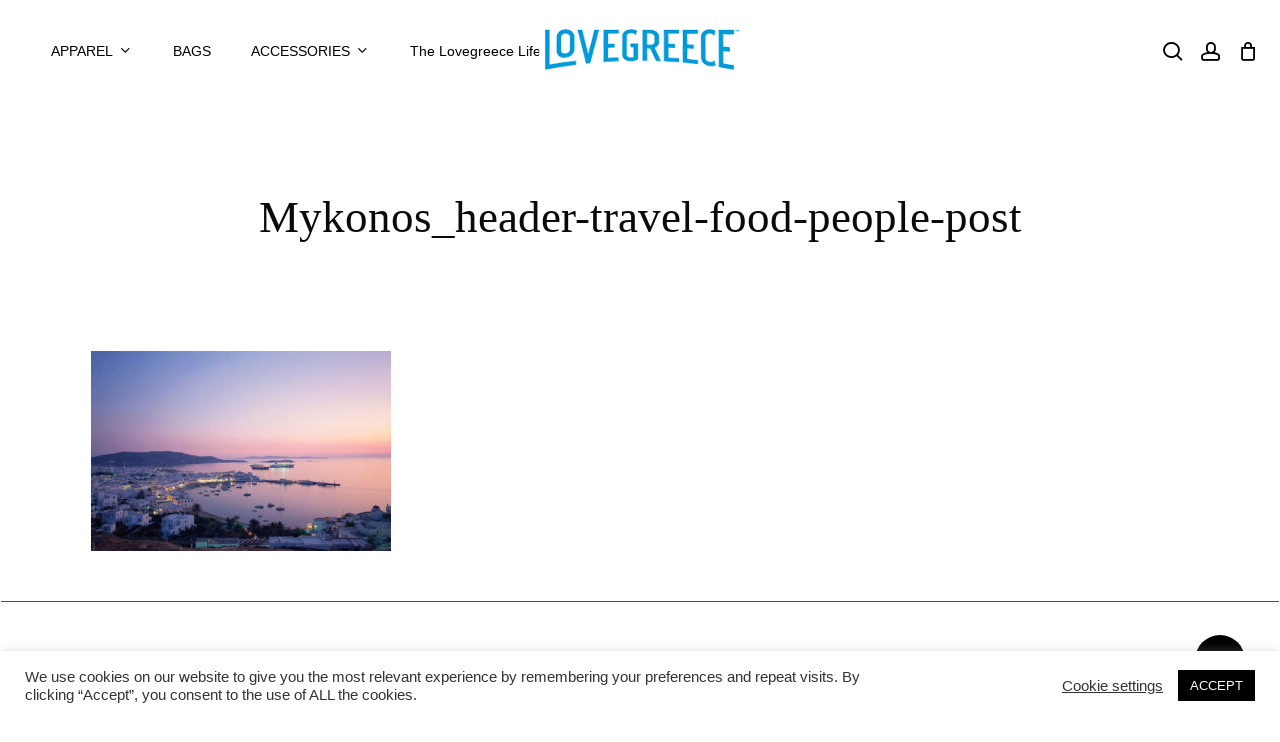

--- FILE ---
content_type: text/html; charset=UTF-8
request_url: https://lovegreece.com.gr/10-things-not-to-miss-in-mykonos/mykonos_l1/
body_size: 30794
content:
<!doctype html>
<html lang="en-US" class="no-js">
<head>
	<meta charset="UTF-8">
	<meta name="viewport" content="width=device-width, initial-scale=1, maximum-scale=1, user-scalable=0" /><meta name='robots' content='index, follow, max-image-preview:large, max-snippet:-1, max-video-preview:-1' />
	<style>img:is([sizes="auto" i], [sizes^="auto," i]) { contain-intrinsic-size: 3000px 1500px }</style>
	
	<!-- This site is optimized with the Yoast SEO plugin v24.7 - https://yoast.com/wordpress/plugins/seo/ -->
	<title>Mykonos_header-travel-food-people-post | Lovegreece™ / The International Greek Lovebrand</title>
	<link rel="canonical" href="https://lovegreece.com.gr/10-things-not-to-miss-in-mykonos/mykonos_l1/" />
	<meta property="og:locale" content="en_US" />
	<meta property="og:type" content="article" />
	<meta property="og:title" content="Mykonos_header-travel-food-people-post | Lovegreece™ / The International Greek Lovebrand" />
	<meta property="og:url" content="https://lovegreece.com.gr/10-things-not-to-miss-in-mykonos/mykonos_l1/" />
	<meta property="og:site_name" content="Lovegreece™ / The International Greek Lovebrand" />
	<meta property="article:modified_time" content="2021-01-28T16:39:08+00:00" />
	<meta property="og:image" content="https://lovegreece.com.gr/10-things-not-to-miss-in-mykonos/mykonos_l1" />
	<meta property="og:image:width" content="1270" />
	<meta property="og:image:height" content="848" />
	<meta property="og:image:type" content="image/jpeg" />
	<script type="application/ld+json" class="yoast-schema-graph">{"@context":"https://schema.org","@graph":[{"@type":"WebPage","@id":"https://lovegreece.com.gr/10-things-not-to-miss-in-mykonos/mykonos_l1/","url":"https://lovegreece.com.gr/10-things-not-to-miss-in-mykonos/mykonos_l1/","name":"Mykonos_header-travel-food-people-post | Lovegreece™ / The International Greek Lovebrand","isPartOf":{"@id":"https://lovegreece.com.gr/#website"},"primaryImageOfPage":{"@id":"https://lovegreece.com.gr/10-things-not-to-miss-in-mykonos/mykonos_l1/#primaryimage"},"image":{"@id":"https://lovegreece.com.gr/10-things-not-to-miss-in-mykonos/mykonos_l1/#primaryimage"},"thumbnailUrl":"https://lovegreece.com.gr/wp-content/uploads/Mykonos_L1.jpg","datePublished":"2021-01-07T09:05:50+00:00","dateModified":"2021-01-28T16:39:08+00:00","breadcrumb":{"@id":"https://lovegreece.com.gr/10-things-not-to-miss-in-mykonos/mykonos_l1/#breadcrumb"},"inLanguage":"en-US","potentialAction":[{"@type":"ReadAction","target":["https://lovegreece.com.gr/10-things-not-to-miss-in-mykonos/mykonos_l1/"]}]},{"@type":"ImageObject","inLanguage":"en-US","@id":"https://lovegreece.com.gr/10-things-not-to-miss-in-mykonos/mykonos_l1/#primaryimage","url":"https://lovegreece.com.gr/wp-content/uploads/Mykonos_L1.jpg","contentUrl":"https://lovegreece.com.gr/wp-content/uploads/Mykonos_L1.jpg","width":1270,"height":848},{"@type":"BreadcrumbList","@id":"https://lovegreece.com.gr/10-things-not-to-miss-in-mykonos/mykonos_l1/#breadcrumb","itemListElement":[{"@type":"ListItem","position":1,"name":"Home","item":"https://lovegreece.com.gr/"},{"@type":"ListItem","position":2,"name":"10 Things not to miss in Mykonos","item":"https://lovegreece.com.gr/10-things-not-to-miss-in-mykonos/"},{"@type":"ListItem","position":3,"name":"Mykonos_header-travel-food-people-post"}]},{"@type":"WebSite","@id":"https://lovegreece.com.gr/#website","url":"https://lovegreece.com.gr/","name":"Lovegreece™ / The International Greek Lovebrand","description":"The International Greek Lovebrand","publisher":{"@id":"https://lovegreece.com.gr/#organization"},"potentialAction":[{"@type":"SearchAction","target":{"@type":"EntryPoint","urlTemplate":"https://lovegreece.com.gr/?s={search_term_string}"},"query-input":{"@type":"PropertyValueSpecification","valueRequired":true,"valueName":"search_term_string"}}],"inLanguage":"en-US"},{"@type":"Organization","@id":"https://lovegreece.com.gr/#organization","name":"LOVEGREECE","url":"https://lovegreece.com.gr/","logo":{"@type":"ImageObject","inLanguage":"en-US","@id":"https://lovegreece.com.gr/#/schema/logo/image/","url":"https://lovegreece.com.gr/wp-content/uploads/LOGO-SUPERFINAL_Small-e1586350213393.png","contentUrl":"https://lovegreece.com.gr/wp-content/uploads/LOGO-SUPERFINAL_Small-e1586350213393.png","width":400,"height":101,"caption":"LOVEGREECE"},"image":{"@id":"https://lovegreece.com.gr/#/schema/logo/image/"}}]}</script>
	<!-- / Yoast SEO plugin. -->


<link rel='dns-prefetch' href='//www.googletagmanager.com' />
<link rel='dns-prefetch' href='//fonts.googleapis.com' />
<link rel="alternate" type="application/rss+xml" title="Lovegreece™ / The International Greek Lovebrand &raquo; Feed" href="https://lovegreece.com.gr/feed/" />
<link rel="alternate" type="application/rss+xml" title="Lovegreece™ / The International Greek Lovebrand &raquo; Comments Feed" href="https://lovegreece.com.gr/comments/feed/" />
<link rel='stylesheet' id='wp-block-library-css' href='https://lovegreece.com.gr/wp-includes/css/dist/block-library/style.min.css?ver=6.7.4' type='text/css' media='all' />
<link rel='stylesheet' id='wp-components-css' href='https://lovegreece.com.gr/wp-includes/css/dist/components/style.min.css?ver=6.7.4' type='text/css' media='all' />
<link rel='stylesheet' id='wp-preferences-css' href='https://lovegreece.com.gr/wp-includes/css/dist/preferences/style.min.css?ver=6.7.4' type='text/css' media='all' />
<link rel='stylesheet' id='wp-block-editor-css' href='https://lovegreece.com.gr/wp-includes/css/dist/block-editor/style.min.css?ver=6.7.4' type='text/css' media='all' />
<link rel='stylesheet' id='popup-maker-block-library-style-css' href='https://lovegreece.com.gr/wp-content/plugins/popup-maker/dist/packages/block-library-style.css?ver=dbea705cfafe089d65f1' type='text/css' media='all' />
<style id='getwooplugins-attribute-filter-style-inline-css' type='text/css'>
.storepress-search-list-wrapper{display:flex;flex-direction:column;gap:1px}.storepress-components-search-control{margin-bottom:0!important;position:relative}.storepress-components-search-control input[type=search].storepress-components-search-control__input{background:#f0f0f0;border:none;border-radius:2px;box-shadow:0 0 0 transparent;display:block;font-family:-apple-system,BlinkMacSystemFont,Segoe UI,Roboto,Oxygen-Sans,Ubuntu,Cantarell,Helvetica Neue,sans-serif;font-size:16px;height:48px;line-height:normal;margin-left:0;margin-right:0;padding:16px 48px 16px 16px;transition:box-shadow .1s linear;width:100%}@media(prefers-reduced-motion:reduce){.storepress-components-search-control input[type=search].storepress-components-search-control__input{transition-delay:0s;transition-duration:0s}}@media(min-width:600px){.storepress-components-search-control input[type=search].storepress-components-search-control__input{font-size:13px;line-height:normal}}.storepress-components-search-control input[type=search].storepress-components-search-control__input:focus{border-color:var(--wp-admin-theme-color);box-shadow:0 0 0 .5px var(--wp-admin-theme-color);outline:2px solid transparent}.storepress-components-search-control input[type=search].storepress-components-search-control__input::-webkit-input-placeholder{color:rgba(30,30,30,.62)}.storepress-components-search-control input[type=search].storepress-components-search-control__input::-moz-placeholder{color:rgba(30,30,30,.62);opacity:1}.storepress-components-search-control input[type=search].storepress-components-search-control__input:-ms-input-placeholder{color:rgba(30,30,30,.62)}@media(min-width:600px){.storepress-components-search-control input[type=search].storepress-components-search-control__input{font-size:13px}}.storepress-components-search-control input[type=search].storepress-components-search-control__input:focus{background:#fff;box-shadow:inset 0 0 0 var(--wp-admin-border-width-focus) var(--wp-components-color-accent,var(--wp-admin-theme-color,#3858e9))}.storepress-components-search-control input[type=search].storepress-components-search-control__input::-moz-placeholder{color:#757575}.storepress-components-search-control input[type=search].storepress-components-search-control__input::placeholder{color:#757575}.storepress-components-search-control input[type=search].storepress-components-search-control__input::-webkit-search-cancel-button,.storepress-components-search-control input[type=search].storepress-components-search-control__input::-webkit-search-decoration,.storepress-components-search-control input[type=search].storepress-components-search-control__input::-webkit-search-results-button,.storepress-components-search-control input[type=search].storepress-components-search-control__input::-webkit-search-results-decoration{-webkit-appearance:none}.storepress-components-search-control__icon{align-items:center;bottom:0;display:flex;justify-content:center;position:absolute;right:12px;top:0;width:24px}.storepress-components-search-control__icon>svg{margin:8px 0}.storepress-components-search-control__input-wrapper{position:relative}.storepress-search-list-search-result-wrapper{border:1px solid #f0f0f0}.storepress-search-list-search-result-wrapper li,.storepress-search-list-search-result-wrapper ul{list-style:none;margin:0;padding:0}.storepress-search-list-search-result-wrapper ul{border:1px solid #f0f0f0;max-height:40vh;overflow:auto}.storepress-search-list-search-result-wrapper li{align-items:center;border-bottom:1px solid #f0f0f0;color:#2f2f2f;display:flex;font-family:-apple-system,BlinkMacSystemFont,Segoe UI,Roboto,Oxygen-Sans,Ubuntu,Cantarell,Helvetica Neue,sans-serif;font-size:13px;gap:5px;padding:8px}.storepress-search-list-search-result-wrapper li.selected,.storepress-search-list-search-result-wrapper li:hover{background-color:#f0f0f0}.storepress-search-list-search-result-wrapper li:last-child{border-bottom:none}.storepress-search-list-search-result-wrapper li input{height:20px;margin:0;padding:0;width:20px}.storepress-search-list-search-result-wrapper li input[type=radio]{-webkit-appearance:auto;box-shadow:none}.storepress-search-list-search-result-wrapper li input[type=radio]:before{display:none}.storepress-search-list-search-result-wrapper li .storepress-search-list-search-result-item{background-color:#fff}.storepress-search-list-search-result-wrapper li .storepress-search-list-search-result-item__label{cursor:pointer}.storepress-search-list-search-result-wrapper li .storepress-search-list-search-result-item__title{box-sizing:content-box;height:20px;padding:4px}.storepress-search-list-search-result-wrapper li .storepress-search-list-search-result-item__meta{background-color:#ddd;border-radius:5px;padding:4px}
.wp-block-getwooplugins-attribute-filter .filter-items{display:flex;flex-direction:column;float:none!important;gap:10px;margin:0;padding:0}.wp-block-getwooplugins-attribute-filter .filter-items li{list-style:none}.wp-block-getwooplugins-attribute-filter .filter-items.enabled-filter-display-limit-mode .filter-item:not(.selected):nth-child(n+10){display:none!important}.wp-block-getwooplugins-attribute-filter .filter-items.enabled-filter-display-limit-mode .filter-item-more{align-self:flex-end;display:flex}.wp-block-getwooplugins-attribute-filter.is-style-button .filter-items.enabled-filter-display-limit-mode .filter-item-more{align-items:center;align-self:auto}.wp-block-getwooplugins-attribute-filter .filter-item-more{display:none}.wp-block-getwooplugins-attribute-filter .filter-item{align-items:center;display:flex;flex-direction:row;gap:10px;justify-content:space-between}.wp-block-getwooplugins-attribute-filter .filter-item .item{border:2px solid #fff;box-shadow:var(--wvs-item-box-shadow,0 0 0 1px #a8a8a8);box-sizing:border-box;display:block;height:100%;transition:box-shadow .2s ease;width:100%}.wp-block-getwooplugins-attribute-filter .filter-item .item:hover{box-shadow:var(--wvs-hover-item-box-shadow,0 0 0 3px #ddd)}.wp-block-getwooplugins-attribute-filter .filter-item .text{display:inline-block;font-size:.875em}.wp-block-getwooplugins-attribute-filter .filter-item.style-squared .count,.wp-block-getwooplugins-attribute-filter .filter-item.style-squared .item{border-radius:3px}.wp-block-getwooplugins-attribute-filter .filter-item.style-rounded .item{border-radius:100%}.wp-block-getwooplugins-attribute-filter .filter-item.style-rounded .count{border-radius:12px}.wp-block-getwooplugins-attribute-filter .filter-item-wrapper{align-items:center;display:flex;gap:10px}.wp-block-getwooplugins-attribute-filter .filter-item-contents{display:flex;height:var(--wvs-archive-product-item-height,30px);justify-content:center;position:relative;width:var(--wvs-archive-product-item-width,30px)}.wp-block-getwooplugins-attribute-filter .filter-item .count{border:1px solid rgba(0,0,0,.102);color:#000;font-size:12px;line-height:10px;min-width:10px;padding:5px;text-align:center}.wp-block-getwooplugins-attribute-filter .filter-item-inner{width:100%}.wp-block-getwooplugins-attribute-filter .filter-item.selected{order:-1}.wp-block-getwooplugins-attribute-filter .filter-item.selected .item{box-shadow:var(--wvs-selected-item-box-shadow,0 0 0 2px #000)}.wp-block-getwooplugins-attribute-filter .filter-item.selected .filter-item-inner:before{background-image:var(--wvs-tick);background-position:50%;background-repeat:no-repeat;background-size:60%;content:" ";display:block;height:100%;position:absolute;width:100%}.wp-block-getwooplugins-attribute-filter .filter-item.selected .count{background:#000;border:1px solid #000;color:#fff}.wp-block-getwooplugins-attribute-filter.is-style-button .filter-items{flex-direction:row;flex-wrap:wrap}.wp-block-getwooplugins-attribute-filter.is-style-button .filter-item{border:1px solid rgba(0,0,0,.102);border-radius:3px;margin:0;padding:5px 8px 5px 5px}.wp-block-getwooplugins-attribute-filter.is-style-button .filter-item.style-rounded{border-radius:40px}.wp-block-getwooplugins-attribute-filter.is-style-button .filter-item.selected{border:1px solid #000}

</style>
<style id='global-styles-inline-css' type='text/css'>
:root{--wp--preset--aspect-ratio--square: 1;--wp--preset--aspect-ratio--4-3: 4/3;--wp--preset--aspect-ratio--3-4: 3/4;--wp--preset--aspect-ratio--3-2: 3/2;--wp--preset--aspect-ratio--2-3: 2/3;--wp--preset--aspect-ratio--16-9: 16/9;--wp--preset--aspect-ratio--9-16: 9/16;--wp--preset--color--black: #000000;--wp--preset--color--cyan-bluish-gray: #abb8c3;--wp--preset--color--white: #ffffff;--wp--preset--color--pale-pink: #f78da7;--wp--preset--color--vivid-red: #cf2e2e;--wp--preset--color--luminous-vivid-orange: #ff6900;--wp--preset--color--luminous-vivid-amber: #fcb900;--wp--preset--color--light-green-cyan: #7bdcb5;--wp--preset--color--vivid-green-cyan: #00d084;--wp--preset--color--pale-cyan-blue: #8ed1fc;--wp--preset--color--vivid-cyan-blue: #0693e3;--wp--preset--color--vivid-purple: #9b51e0;--wp--preset--gradient--vivid-cyan-blue-to-vivid-purple: linear-gradient(135deg,rgba(6,147,227,1) 0%,rgb(155,81,224) 100%);--wp--preset--gradient--light-green-cyan-to-vivid-green-cyan: linear-gradient(135deg,rgb(122,220,180) 0%,rgb(0,208,130) 100%);--wp--preset--gradient--luminous-vivid-amber-to-luminous-vivid-orange: linear-gradient(135deg,rgba(252,185,0,1) 0%,rgba(255,105,0,1) 100%);--wp--preset--gradient--luminous-vivid-orange-to-vivid-red: linear-gradient(135deg,rgba(255,105,0,1) 0%,rgb(207,46,46) 100%);--wp--preset--gradient--very-light-gray-to-cyan-bluish-gray: linear-gradient(135deg,rgb(238,238,238) 0%,rgb(169,184,195) 100%);--wp--preset--gradient--cool-to-warm-spectrum: linear-gradient(135deg,rgb(74,234,220) 0%,rgb(151,120,209) 20%,rgb(207,42,186) 40%,rgb(238,44,130) 60%,rgb(251,105,98) 80%,rgb(254,248,76) 100%);--wp--preset--gradient--blush-light-purple: linear-gradient(135deg,rgb(255,206,236) 0%,rgb(152,150,240) 100%);--wp--preset--gradient--blush-bordeaux: linear-gradient(135deg,rgb(254,205,165) 0%,rgb(254,45,45) 50%,rgb(107,0,62) 100%);--wp--preset--gradient--luminous-dusk: linear-gradient(135deg,rgb(255,203,112) 0%,rgb(199,81,192) 50%,rgb(65,88,208) 100%);--wp--preset--gradient--pale-ocean: linear-gradient(135deg,rgb(255,245,203) 0%,rgb(182,227,212) 50%,rgb(51,167,181) 100%);--wp--preset--gradient--electric-grass: linear-gradient(135deg,rgb(202,248,128) 0%,rgb(113,206,126) 100%);--wp--preset--gradient--midnight: linear-gradient(135deg,rgb(2,3,129) 0%,rgb(40,116,252) 100%);--wp--preset--font-size--small: 13px;--wp--preset--font-size--medium: 20px;--wp--preset--font-size--large: 36px;--wp--preset--font-size--x-large: 42px;--wp--preset--font-family--inter: "Inter", sans-serif;--wp--preset--font-family--cardo: Cardo;--wp--preset--spacing--20: 0.44rem;--wp--preset--spacing--30: 0.67rem;--wp--preset--spacing--40: 1rem;--wp--preset--spacing--50: 1.5rem;--wp--preset--spacing--60: 2.25rem;--wp--preset--spacing--70: 3.38rem;--wp--preset--spacing--80: 5.06rem;--wp--preset--shadow--natural: 6px 6px 9px rgba(0, 0, 0, 0.2);--wp--preset--shadow--deep: 12px 12px 50px rgba(0, 0, 0, 0.4);--wp--preset--shadow--sharp: 6px 6px 0px rgba(0, 0, 0, 0.2);--wp--preset--shadow--outlined: 6px 6px 0px -3px rgba(255, 255, 255, 1), 6px 6px rgba(0, 0, 0, 1);--wp--preset--shadow--crisp: 6px 6px 0px rgba(0, 0, 0, 1);}:root { --wp--style--global--content-size: 1300px;--wp--style--global--wide-size: 1300px; }:where(body) { margin: 0; }.wp-site-blocks > .alignleft { float: left; margin-right: 2em; }.wp-site-blocks > .alignright { float: right; margin-left: 2em; }.wp-site-blocks > .aligncenter { justify-content: center; margin-left: auto; margin-right: auto; }:where(.is-layout-flex){gap: 0.5em;}:where(.is-layout-grid){gap: 0.5em;}.is-layout-flow > .alignleft{float: left;margin-inline-start: 0;margin-inline-end: 2em;}.is-layout-flow > .alignright{float: right;margin-inline-start: 2em;margin-inline-end: 0;}.is-layout-flow > .aligncenter{margin-left: auto !important;margin-right: auto !important;}.is-layout-constrained > .alignleft{float: left;margin-inline-start: 0;margin-inline-end: 2em;}.is-layout-constrained > .alignright{float: right;margin-inline-start: 2em;margin-inline-end: 0;}.is-layout-constrained > .aligncenter{margin-left: auto !important;margin-right: auto !important;}.is-layout-constrained > :where(:not(.alignleft):not(.alignright):not(.alignfull)){max-width: var(--wp--style--global--content-size);margin-left: auto !important;margin-right: auto !important;}.is-layout-constrained > .alignwide{max-width: var(--wp--style--global--wide-size);}body .is-layout-flex{display: flex;}.is-layout-flex{flex-wrap: wrap;align-items: center;}.is-layout-flex > :is(*, div){margin: 0;}body .is-layout-grid{display: grid;}.is-layout-grid > :is(*, div){margin: 0;}body{padding-top: 0px;padding-right: 0px;padding-bottom: 0px;padding-left: 0px;}:root :where(.wp-element-button, .wp-block-button__link){background-color: #32373c;border-width: 0;color: #fff;font-family: inherit;font-size: inherit;line-height: inherit;padding: calc(0.667em + 2px) calc(1.333em + 2px);text-decoration: none;}.has-black-color{color: var(--wp--preset--color--black) !important;}.has-cyan-bluish-gray-color{color: var(--wp--preset--color--cyan-bluish-gray) !important;}.has-white-color{color: var(--wp--preset--color--white) !important;}.has-pale-pink-color{color: var(--wp--preset--color--pale-pink) !important;}.has-vivid-red-color{color: var(--wp--preset--color--vivid-red) !important;}.has-luminous-vivid-orange-color{color: var(--wp--preset--color--luminous-vivid-orange) !important;}.has-luminous-vivid-amber-color{color: var(--wp--preset--color--luminous-vivid-amber) !important;}.has-light-green-cyan-color{color: var(--wp--preset--color--light-green-cyan) !important;}.has-vivid-green-cyan-color{color: var(--wp--preset--color--vivid-green-cyan) !important;}.has-pale-cyan-blue-color{color: var(--wp--preset--color--pale-cyan-blue) !important;}.has-vivid-cyan-blue-color{color: var(--wp--preset--color--vivid-cyan-blue) !important;}.has-vivid-purple-color{color: var(--wp--preset--color--vivid-purple) !important;}.has-black-background-color{background-color: var(--wp--preset--color--black) !important;}.has-cyan-bluish-gray-background-color{background-color: var(--wp--preset--color--cyan-bluish-gray) !important;}.has-white-background-color{background-color: var(--wp--preset--color--white) !important;}.has-pale-pink-background-color{background-color: var(--wp--preset--color--pale-pink) !important;}.has-vivid-red-background-color{background-color: var(--wp--preset--color--vivid-red) !important;}.has-luminous-vivid-orange-background-color{background-color: var(--wp--preset--color--luminous-vivid-orange) !important;}.has-luminous-vivid-amber-background-color{background-color: var(--wp--preset--color--luminous-vivid-amber) !important;}.has-light-green-cyan-background-color{background-color: var(--wp--preset--color--light-green-cyan) !important;}.has-vivid-green-cyan-background-color{background-color: var(--wp--preset--color--vivid-green-cyan) !important;}.has-pale-cyan-blue-background-color{background-color: var(--wp--preset--color--pale-cyan-blue) !important;}.has-vivid-cyan-blue-background-color{background-color: var(--wp--preset--color--vivid-cyan-blue) !important;}.has-vivid-purple-background-color{background-color: var(--wp--preset--color--vivid-purple) !important;}.has-black-border-color{border-color: var(--wp--preset--color--black) !important;}.has-cyan-bluish-gray-border-color{border-color: var(--wp--preset--color--cyan-bluish-gray) !important;}.has-white-border-color{border-color: var(--wp--preset--color--white) !important;}.has-pale-pink-border-color{border-color: var(--wp--preset--color--pale-pink) !important;}.has-vivid-red-border-color{border-color: var(--wp--preset--color--vivid-red) !important;}.has-luminous-vivid-orange-border-color{border-color: var(--wp--preset--color--luminous-vivid-orange) !important;}.has-luminous-vivid-amber-border-color{border-color: var(--wp--preset--color--luminous-vivid-amber) !important;}.has-light-green-cyan-border-color{border-color: var(--wp--preset--color--light-green-cyan) !important;}.has-vivid-green-cyan-border-color{border-color: var(--wp--preset--color--vivid-green-cyan) !important;}.has-pale-cyan-blue-border-color{border-color: var(--wp--preset--color--pale-cyan-blue) !important;}.has-vivid-cyan-blue-border-color{border-color: var(--wp--preset--color--vivid-cyan-blue) !important;}.has-vivid-purple-border-color{border-color: var(--wp--preset--color--vivid-purple) !important;}.has-vivid-cyan-blue-to-vivid-purple-gradient-background{background: var(--wp--preset--gradient--vivid-cyan-blue-to-vivid-purple) !important;}.has-light-green-cyan-to-vivid-green-cyan-gradient-background{background: var(--wp--preset--gradient--light-green-cyan-to-vivid-green-cyan) !important;}.has-luminous-vivid-amber-to-luminous-vivid-orange-gradient-background{background: var(--wp--preset--gradient--luminous-vivid-amber-to-luminous-vivid-orange) !important;}.has-luminous-vivid-orange-to-vivid-red-gradient-background{background: var(--wp--preset--gradient--luminous-vivid-orange-to-vivid-red) !important;}.has-very-light-gray-to-cyan-bluish-gray-gradient-background{background: var(--wp--preset--gradient--very-light-gray-to-cyan-bluish-gray) !important;}.has-cool-to-warm-spectrum-gradient-background{background: var(--wp--preset--gradient--cool-to-warm-spectrum) !important;}.has-blush-light-purple-gradient-background{background: var(--wp--preset--gradient--blush-light-purple) !important;}.has-blush-bordeaux-gradient-background{background: var(--wp--preset--gradient--blush-bordeaux) !important;}.has-luminous-dusk-gradient-background{background: var(--wp--preset--gradient--luminous-dusk) !important;}.has-pale-ocean-gradient-background{background: var(--wp--preset--gradient--pale-ocean) !important;}.has-electric-grass-gradient-background{background: var(--wp--preset--gradient--electric-grass) !important;}.has-midnight-gradient-background{background: var(--wp--preset--gradient--midnight) !important;}.has-small-font-size{font-size: var(--wp--preset--font-size--small) !important;}.has-medium-font-size{font-size: var(--wp--preset--font-size--medium) !important;}.has-large-font-size{font-size: var(--wp--preset--font-size--large) !important;}.has-x-large-font-size{font-size: var(--wp--preset--font-size--x-large) !important;}.has-inter-font-family{font-family: var(--wp--preset--font-family--inter) !important;}.has-cardo-font-family{font-family: var(--wp--preset--font-family--cardo) !important;}
:where(.wp-block-post-template.is-layout-flex){gap: 1.25em;}:where(.wp-block-post-template.is-layout-grid){gap: 1.25em;}
:where(.wp-block-columns.is-layout-flex){gap: 2em;}:where(.wp-block-columns.is-layout-grid){gap: 2em;}
:root :where(.wp-block-pullquote){font-size: 1.5em;line-height: 1.6;}
</style>
<link rel='stylesheet' id='contact-form-7-css' href='https://lovegreece.com.gr/wp-content/plugins/contact-form-7/includes/css/styles.css?ver=6.0.5' type='text/css' media='all' />
<style id='contact-form-7-inline-css' type='text/css'>
.wpcf7 .wpcf7-recaptcha iframe {margin-bottom: 0;}.wpcf7 .wpcf7-recaptcha[data-align="center"] > div {margin: 0 auto;}.wpcf7 .wpcf7-recaptcha[data-align="right"] > div {margin: 0 0 0 auto;}
</style>
<link rel='stylesheet' id='cookie-law-info-css' href='https://lovegreece.com.gr/wp-content/plugins/cookie-law-info/legacy/public/css/cookie-law-info-public.css?ver=3.2.9' type='text/css' media='all' />
<link rel='stylesheet' id='cookie-law-info-gdpr-css' href='https://lovegreece.com.gr/wp-content/plugins/cookie-law-info/legacy/public/css/cookie-law-info-gdpr.css?ver=3.2.9' type='text/css' media='all' />
<link rel='stylesheet' id='salient-social-css' href='https://lovegreece.com.gr/wp-content/plugins/salient-social/css/style.css?ver=1.2.5' type='text/css' media='all' />
<style id='salient-social-inline-css' type='text/css'>

  .sharing-default-minimal .nectar-love.loved,
  body .nectar-social[data-color-override="override"].fixed > a:before, 
  body .nectar-social[data-color-override="override"].fixed .nectar-social-inner a,
  .sharing-default-minimal .nectar-social[data-color-override="override"] .nectar-social-inner a:hover,
  .nectar-social.vertical[data-color-override="override"] .nectar-social-inner a:hover {
    background-color: #000000;
  }
  .nectar-social.hover .nectar-love.loved,
  .nectar-social.hover > .nectar-love-button a:hover,
  .nectar-social[data-color-override="override"].hover > div a:hover,
  #single-below-header .nectar-social[data-color-override="override"].hover > div a:hover,
  .nectar-social[data-color-override="override"].hover .share-btn:hover,
  .sharing-default-minimal .nectar-social[data-color-override="override"] .nectar-social-inner a {
    border-color: #000000;
  }
  #single-below-header .nectar-social.hover .nectar-love.loved i,
  #single-below-header .nectar-social.hover[data-color-override="override"] a:hover,
  #single-below-header .nectar-social.hover[data-color-override="override"] a:hover i,
  #single-below-header .nectar-social.hover .nectar-love-button a:hover i,
  .nectar-love:hover i,
  .hover .nectar-love:hover .total_loves,
  .nectar-love.loved i,
  .nectar-social.hover .nectar-love.loved .total_loves,
  .nectar-social.hover .share-btn:hover, 
  .nectar-social[data-color-override="override"].hover .nectar-social-inner a:hover,
  .nectar-social[data-color-override="override"].hover > div:hover span,
  .sharing-default-minimal .nectar-social[data-color-override="override"] .nectar-social-inner a:not(:hover) i,
  .sharing-default-minimal .nectar-social[data-color-override="override"] .nectar-social-inner a:not(:hover) {
    color: #000000;
  }
</style>
<link rel='stylesheet' id='woocommerce-layout-css' href='https://lovegreece.com.gr/wp-content/plugins/woocommerce/assets/css/woocommerce-layout.css?ver=9.7.1' type='text/css' media='all' />
<link rel='stylesheet' id='woocommerce-smallscreen-css' href='https://lovegreece.com.gr/wp-content/plugins/woocommerce/assets/css/woocommerce-smallscreen.css?ver=9.7.1' type='text/css' media='only screen and (max-width: 768px)' />
<link rel='stylesheet' id='woocommerce-general-css' href='https://lovegreece.com.gr/wp-content/plugins/woocommerce/assets/css/woocommerce.css?ver=9.7.1' type='text/css' media='all' />
<style id='woocommerce-inline-inline-css' type='text/css'>
.woocommerce form .form-row .required { visibility: visible; }
</style>
<link rel='stylesheet' id='ppress-frontend-css' href='https://lovegreece.com.gr/wp-content/plugins/wp-user-avatar/assets/css/frontend.min.css?ver=4.15.22' type='text/css' media='all' />
<link rel='stylesheet' id='ppress-flatpickr-css' href='https://lovegreece.com.gr/wp-content/plugins/wp-user-avatar/assets/flatpickr/flatpickr.min.css?ver=4.15.22' type='text/css' media='all' />
<link rel='stylesheet' id='ppress-select2-css' href='https://lovegreece.com.gr/wp-content/plugins/wp-user-avatar/assets/select2/select2.min.css?ver=6.7.4' type='text/css' media='all' />
<link rel='stylesheet' id='woo-variation-gallery-slider-css' href='https://lovegreece.com.gr/wp-content/plugins/woo-variation-gallery/assets/css/slick.min.css?ver=1.8.1' type='text/css' media='all' />
<link rel='stylesheet' id='dashicons-css' href='https://lovegreece.com.gr/wp-includes/css/dashicons.min.css?ver=6.7.4' type='text/css' media='all' />
<link rel='stylesheet' id='woo-variation-gallery-css' href='https://lovegreece.com.gr/wp-content/plugins/woo-variation-gallery/assets/css/frontend.min.css?ver=1743020152' type='text/css' media='all' />
<style id='woo-variation-gallery-inline-css' type='text/css'>
:root {--wvg-thumbnail-item: 4;--wvg-thumbnail-item-gap: 0px;--wvg-single-image-size: 800px;--wvg-gallery-width: 100%;--wvg-gallery-margin: 30px;}/* Default Width */.woo-variation-product-gallery {max-width: 100% !important;width: 100%;}/* Medium Devices, Desktops *//* Small Devices, Tablets */@media only screen and (max-width: 768px) {.woo-variation-product-gallery {width: 720px;max-width: 100% !important;}}/* Extra Small Devices, Phones */@media only screen and (max-width: 480px) {.woo-variation-product-gallery {width: 320px;max-width: 100% !important;}}
</style>
<link rel='stylesheet' id='woo-variation-swatches-css' href='https://lovegreece.com.gr/wp-content/plugins/woo-variation-swatches/assets/css/frontend.min.css?ver=1743020311' type='text/css' media='all' />
<style id='woo-variation-swatches-inline-css' type='text/css'>
:root {
--wvs-tick:url("data:image/svg+xml;utf8,%3Csvg filter='drop-shadow(0px 0px 2px rgb(0 0 0 / .8))' xmlns='http://www.w3.org/2000/svg'  viewBox='0 0 30 30'%3E%3Cpath fill='none' stroke='%23ffffff' stroke-linecap='round' stroke-linejoin='round' stroke-width='4' d='M4 16L11 23 27 7'/%3E%3C/svg%3E");

--wvs-cross:url("data:image/svg+xml;utf8,%3Csvg filter='drop-shadow(0px 0px 5px rgb(255 255 255 / .6))' xmlns='http://www.w3.org/2000/svg' width='72px' height='72px' viewBox='0 0 24 24'%3E%3Cpath fill='none' stroke='%23ff0000' stroke-linecap='round' stroke-width='0.6' d='M5 5L19 19M19 5L5 19'/%3E%3C/svg%3E");
--wvs-position:center;
--wvs-single-product-large-item-width:40px;
--wvs-single-product-large-item-height:40px;
--wvs-single-product-large-item-font-size:16px;
--wvs-single-product-item-width:30px;
--wvs-single-product-item-height:30px;
--wvs-single-product-item-font-size:16px;
--wvs-archive-product-item-width:30px;
--wvs-archive-product-item-height:30px;
--wvs-archive-product-item-font-size:14px;
--wvs-tooltip-background-color:#333333;
--wvs-tooltip-text-color:#ffffff;
--wvs-item-box-shadow:0 0 0 1px #000000;
--wvs-item-background-color:#FFFFFF;
--wvs-item-text-color:#000000;
--wvs-hover-item-box-shadow:0 0 0 1px #000000;
--wvs-hover-item-background-color:#FFFFFF;
--wvs-hover-item-text-color:#000000;
--wvs-selected-item-box-shadow:0 0 0 1px #000000;
--wvs-selected-item-background-color:#000000;
--wvs-selected-item-text-color:#ffffff}
</style>
<link rel='stylesheet' id='brands-styles-css' href='https://lovegreece.com.gr/wp-content/plugins/woocommerce/assets/css/brands.css?ver=9.7.1' type='text/css' media='all' />
<link rel='stylesheet' id='font-awesome-css' href='https://lovegreece.com.gr/wp-content/themes/salient/css/font-awesome-legacy.min.css?ver=4.7.1' type='text/css' media='all' />
<link rel='stylesheet' id='salient-grid-system-css' href='https://lovegreece.com.gr/wp-content/themes/salient/css/build/grid-system.css?ver=17.1.0' type='text/css' media='all' />
<link rel='stylesheet' id='main-styles-css' href='https://lovegreece.com.gr/wp-content/themes/salient/css/build/style.css?ver=17.1.0' type='text/css' media='all' />
<link rel='stylesheet' id='nectar-header-layout-centered-logo-between-menu-css' href='https://lovegreece.com.gr/wp-content/themes/salient/css/build/header/header-layout-centered-logo-between-menu.css?ver=17.1.0' type='text/css' media='all' />
<link rel='stylesheet' id='nectar-single-styles-css' href='https://lovegreece.com.gr/wp-content/themes/salient/css/build/single.css?ver=17.1.0' type='text/css' media='all' />
<link rel='stylesheet' id='nectar-element-recent-posts-css' href='https://lovegreece.com.gr/wp-content/themes/salient/css/build/elements/element-recent-posts.css?ver=17.1.0' type='text/css' media='all' />
<link rel='stylesheet' id='nectar-cf7-css' href='https://lovegreece.com.gr/wp-content/themes/salient/css/build/third-party/cf7.css?ver=17.1.0' type='text/css' media='all' />
<link rel='stylesheet' id='nectar_default_font_open_sans-css' href='https://fonts.googleapis.com/css?family=Open+Sans%3A300%2C400%2C600%2C700&#038;subset=latin%2Clatin-ext' type='text/css' media='all' />
<link rel='stylesheet' id='responsive-css' href='https://lovegreece.com.gr/wp-content/themes/salient/css/build/responsive.css?ver=17.1.0' type='text/css' media='all' />
<link rel='stylesheet' id='nectar-product-style-classic-css' href='https://lovegreece.com.gr/wp-content/themes/salient/css/build/third-party/woocommerce/product-style-classic.css?ver=17.1.0' type='text/css' media='all' />
<link rel='stylesheet' id='woocommerce-css' href='https://lovegreece.com.gr/wp-content/themes/salient/css/build/woocommerce.css?ver=17.1.0' type='text/css' media='all' />
<link rel='stylesheet' id='select2-css' href='https://lovegreece.com.gr/wp-content/plugins/woocommerce/assets/css/select2.css?ver=9.7.1' type='text/css' media='all' />
<link rel='stylesheet' id='skin-material-css' href='https://lovegreece.com.gr/wp-content/themes/salient/css/build/skin-material.css?ver=17.1.0' type='text/css' media='all' />
<link rel='stylesheet' id='salient-wp-menu-dynamic-css' href='https://lovegreece.com.gr/wp-content/uploads/salient/menu-dynamic.css?ver=55523' type='text/css' media='all' />
<link rel='stylesheet' id='nectar-widget-posts-css' href='https://lovegreece.com.gr/wp-content/themes/salient/css/build/elements/widget-nectar-posts.css?ver=17.1.0' type='text/css' media='all' />
<link rel='stylesheet' id='js_composer_front-css' href='https://lovegreece.com.gr/wp-content/themes/salient/css/build/plugins/js_composer.css?ver=17.1.0' type='text/css' media='all' />
<link rel='stylesheet' id='popup-maker-site-css' href='//lovegreece.com.gr/wp-content/uploads/pum/pum-site-styles.css?generated=1756478954&#038;ver=1.21.5' type='text/css' media='all' />
<link rel='stylesheet' id='dynamic-css-css' href='https://lovegreece.com.gr/wp-content/themes/salient/css/salient-dynamic-styles.css?ver=36087' type='text/css' media='all' />
<style id='dynamic-css-inline-css' type='text/css'>
:root{--nectar-body-border-size:1px;}@media only screen and (min-width:1000px){.page-submenu > .full-width-section,.page-submenu .full-width-content,.full-width-content.blog-fullwidth-wrap,.wpb_row.full-width-content,body .full-width-section .row-bg-wrap,body .full-width-section > .nectar-shape-divider-wrap,body .full-width-section > .video-color-overlay,body[data-aie="zoom-out"] .first-section .row-bg-wrap,body[data-aie="long-zoom-out"] .first-section .row-bg-wrap,body[data-aie="zoom-out"] .top-level.full-width-section .row-bg-wrap,body[data-aie="long-zoom-out"] .top-level.full-width-section .row-bg-wrap,body .full-width-section.parallax_section .row-bg-wrap{margin-left:calc(-50vw + calc( var( --nectar-body-border-size ) * 2 ));margin-left:calc(-50vw + var(--scroll-bar-w)/2 + calc( var( --nectar-body-border-size ) * 2 ));left:calc(50% - var(--nectar-body-border-size));width:calc(100vw - calc( var( --nectar-body-border-size ) * 2 ));width:calc(100vw - var(--scroll-bar-w) - calc( var( --nectar-body-border-size ) * 2 ));}.container-wrap{padding-right:var( --nectar-body-border-size );padding-left:var( --nectar-body-border-size );padding-bottom:var( --nectar-body-border-size );}body{padding-bottom:var( --nectar-body-border-size );}#footer-outer[data-full-width="1"]{padding-right:var( --nectar-body-border-size );padding-left:var( --nectar-body-border-size );}body[data-footer-reveal="1"] #footer-outer{bottom:var( --nectar-body-border-size );}#slide-out-widget-area.fullscreen .bottom-text[data-has-desktop-social="false"],#slide-out-widget-area.fullscreen-alt .bottom-text[data-has-desktop-social="false"]{bottom:calc(var( --nectar-body-border-size ) + 28px);}#header-outer{box-shadow:none;-webkit-box-shadow:none;}.slide-out-hover-icon-effect.small,.slide-out-hover-icon-effect:not(.small){margin-top:var( --nectar-body-border-size );margin-right:var( --nectar-body-border-size );}#slide-out-widget-area-bg.fullscreen-alt{padding:var( --nectar-body-border-size );}#slide-out-widget-area.slide-out-from-right-hover{margin-right:var( --nectar-body-border-size );}.orbit-wrapper div.slider-nav span.left,.swiper-container .slider-prev{margin-left:var( --nectar-body-border-size );}.orbit-wrapper div.slider-nav span.right,.swiper-container .slider-next{margin-right:var( --nectar-body-border-size );}.admin-bar #slide-out-widget-area-bg.fullscreen-alt{padding-top:calc(var( --nectar-body-border-size ) + 32px);}body #header-outer,[data-hhun="1"] #header-outer.detached:not(.scrolling),#slide-out-widget-area.fullscreen .bottom-text{margin-top:var( --nectar-body-border-size );padding-right:var( --nectar-body-border-size );padding-left:var( --nectar-body-border-size );}#nectar_fullscreen_rows{margin-top:var( --nectar-body-border-size );}#slide-out-widget-area.fullscreen .off-canvas-social-links{padding-right:var( --nectar-body-border-size );}#slide-out-widget-area.fullscreen .off-canvas-social-links,#slide-out-widget-area.fullscreen .bottom-text{padding-bottom:var( --nectar-body-border-size );}body[data-button-style] .section-down-arrow,.scroll-down-wrap.no-border .section-down-arrow,[data-full-width="true"][data-fullscreen="true"] .swiper-wrapper .slider-down-arrow{bottom:calc(16px + var( --nectar-body-border-size ));}.ascend #search-outer #search #close,#page-header-bg .pagination-navigation{margin-right:var( --nectar-body-border-size );}#to-top{right:calc(var( --nectar-body-border-size ) + 17px);margin-bottom:var( --nectar-body-border-size );}body[data-header-color="light"] #header-outer:not(.transparent) .sf-menu > li > ul{border-top:none;}.nectar-social.fixed{margin-bottom:var( --nectar-body-border-size );margin-right:var( --nectar-body-border-size );}.page-submenu.stuck{padding-left:var( --nectar-body-border-size );padding-right:var( --nectar-body-border-size );}#fp-nav{padding-right:var( --nectar-body-border-size );}:root{--nectar-body-border-color:#ffffff;}.body-border-left{background-color:#ffffff;width:var( --nectar-body-border-size );}.body-border-right{background-color:#ffffff;width:var( --nectar-body-border-size );}.body-border-bottom{background-color:#ffffff;height:var( --nectar-body-border-size );}.body-border-top{background-color:#ffffff;height:var( --nectar-body-border-size );}}#header-outer:not([data-using-secondary="1"]):not(.transparent),body.ascend #search-outer,body[data-slide-out-widget-area-style="fullscreen-alt"] #header-outer:not([data-using-secondary="1"]),#nectar_fullscreen_rows,body #slide-out-widget-area-bg{margin-top:0!important;}.body-border-top{z-index:9997;}body:not(.material) #slide-out-widget-area.slide-out-from-right{z-index:9997;}body #header-outer,body[data-slide-out-widget-area-style="slide-out-from-right-hover"] #header-outer{z-index:9998;}@media only screen and (min-width:1000px){body[data-user-set-ocm="off"].material #header-outer[data-full-width="true"],body[data-user-set-ocm="off"].ascend #header-outer{z-index:10010;}}@media only screen and (min-width:1000px){body #slide-out-widget-area.slide-out-from-right-hover{z-index:9996;}#header-outer[data-full-width="true"]:not([data-transparent-header="true"]) header > .container,#header-outer[data-full-width="true"][data-transparent-header="true"].pseudo-data-transparent header > .container{padding-left:0;padding-right:0;}}@media only screen and (max-width:1080px) and (min-width:1000px){.ascend[data-slide-out-widget-area="true"] #header-outer[data-full-width="true"]:not([data-transparent-header="true"]) header > .container{padding-left:0;padding-right:0;}}body[data-header-search="false"][data-slide-out-widget-area="false"].ascend #header-outer[data-full-width="true"][data-cart="true"]:not([data-transparent-header="true"]) header > .container{padding-right:28px;}body[data-slide-out-widget-area-style="slide-out-from-right"] #header-outer[data-header-resize="0"]{-webkit-transition:-webkit-transform 0.7s cubic-bezier(0.645,0.045,0.355,1),background-color 0.3s cubic-bezier(0.215,0.61,0.355,1),box-shadow 0.40s ease,margin 0.3s cubic-bezier(0.215,0.61,0.355,1)!important;transition:transform 0.7s cubic-bezier(0.645,0.045,0.355,1),background-color 0.3s cubic-bezier(0.215,0.61,0.355,1),box-shadow 0.40s ease,margin 0.3s cubic-bezier(0.215,0.61,0.355,1)!important;}@media only screen and (min-width:1000px){body div.portfolio-items[data-gutter*="px"][data-col-num="elastic"]{padding:0!important;}}body #header-outer[data-transparent-header="true"].transparent{transition:none;-webkit-transition:none;}body[data-slide-out-widget-area-style="fullscreen-alt"] #header-outer{transition:background-color 0.3s cubic-bezier(0.215,0.61,0.355,1);-webkit-transition:background-color 0.3s cubic-bezier(0.215,0.61,0.355,1);}@media only screen and (min-width:1000px){body.ascend[data-slide-out-widget-area="false"] #header-outer[data-header-resize="0"][data-cart="true"]:not(.transparent){z-index:100000;}}#header-space{background-color:#ffffff}@media only screen and (min-width:1000px){body #ajax-content-wrap.no-scroll{min-height:calc(100vh - 102px);height:calc(100vh - 102px)!important;}}@media only screen and (min-width:1000px){#page-header-wrap.fullscreen-header,#page-header-wrap.fullscreen-header #page-header-bg,html:not(.nectar-box-roll-loaded) .nectar-box-roll > #page-header-bg.fullscreen-header,.nectar_fullscreen_zoom_recent_projects,#nectar_fullscreen_rows:not(.afterLoaded) > div{height:calc(100vh - 101px);}.wpb_row.vc_row-o-full-height.top-level,.wpb_row.vc_row-o-full-height.top-level > .col.span_12{min-height:calc(100vh - 101px);}html:not(.nectar-box-roll-loaded) .nectar-box-roll > #page-header-bg.fullscreen-header{top:102px;}.nectar-slider-wrap[data-fullscreen="true"]:not(.loaded),.nectar-slider-wrap[data-fullscreen="true"]:not(.loaded) .swiper-container{height:calc(100vh - 100px)!important;}.admin-bar .nectar-slider-wrap[data-fullscreen="true"]:not(.loaded),.admin-bar .nectar-slider-wrap[data-fullscreen="true"]:not(.loaded) .swiper-container{height:calc(100vh - 100px - 32px)!important;}}.admin-bar[class*="page-template-template-no-header"] .wpb_row.vc_row-o-full-height.top-level,.admin-bar[class*="page-template-template-no-header"] .wpb_row.vc_row-o-full-height.top-level > .col.span_12{min-height:calc(100vh - 32px);}body[class*="page-template-template-no-header"] .wpb_row.vc_row-o-full-height.top-level,body[class*="page-template-template-no-header"] .wpb_row.vc_row-o-full-height.top-level > .col.span_12{min-height:100vh;}@media only screen and (max-width:999px){.using-mobile-browser #nectar_fullscreen_rows:not(.afterLoaded):not([data-mobile-disable="on"]) > div{height:calc(100vh - 100px);}.using-mobile-browser .wpb_row.vc_row-o-full-height.top-level,.using-mobile-browser .wpb_row.vc_row-o-full-height.top-level > .col.span_12,[data-permanent-transparent="1"].using-mobile-browser .wpb_row.vc_row-o-full-height.top-level,[data-permanent-transparent="1"].using-mobile-browser .wpb_row.vc_row-o-full-height.top-level > .col.span_12{min-height:calc(100vh - 100px);}html:not(.nectar-box-roll-loaded) .nectar-box-roll > #page-header-bg.fullscreen-header,.nectar_fullscreen_zoom_recent_projects,.nectar-slider-wrap[data-fullscreen="true"]:not(.loaded),.nectar-slider-wrap[data-fullscreen="true"]:not(.loaded) .swiper-container,#nectar_fullscreen_rows:not(.afterLoaded):not([data-mobile-disable="on"]) > div{height:calc(100vh - 47px);}.wpb_row.vc_row-o-full-height.top-level,.wpb_row.vc_row-o-full-height.top-level > .col.span_12{min-height:calc(100vh - 47px);}body[data-transparent-header="false"] #ajax-content-wrap.no-scroll{min-height:calc(100vh - 47px);height:calc(100vh - 47px);}}.woocommerce.single-product #single-meta{position:relative!important;top:0!important;margin:0;left:8px;height:auto;}.woocommerce.single-product #single-meta:after{display:block;content:" ";clear:both;height:1px;}.woocommerce ul.products li.product.material,.woocommerce-page ul.products li.product.material{background-color:#ffffff;}.woocommerce ul.products li.product.minimal .product-wrap,.woocommerce ul.products li.product.minimal .background-color-expand,.woocommerce-page ul.products li.product.minimal .product-wrap,.woocommerce-page ul.products li.product.minimal .background-color-expand{background-color:#ffffff;}.screen-reader-text,.nectar-skip-to-content:not(:focus){border:0;clip:rect(1px,1px,1px,1px);clip-path:inset(50%);height:1px;margin:-1px;overflow:hidden;padding:0;position:absolute!important;width:1px;word-wrap:normal!important;}.row .col img:not([srcset]){width:auto;}.row .col img.img-with-animation.nectar-lazy:not([srcset]){width:100%;}
/* .height-full-viewport { height: 100vh; overflow: hidden; }
.height-100-perc { height: 100%; } */
.layered-text { position: absolute; left: 30px; bottom: 28px; }

.margin-bottom-zero { margin-bottom: 0 !important; }
.margin-bottom-zero-h1 h1,
.margin-bottom-zero-h2 h2,
.margin-bottom-zero-h3 h3 { margin-bottom: 0 !important; }

/* layered text colors  */
.layered-text.text-white p,
.layered-text.text-white a,
.layered-text.text-white h1,
.layered-text.text-white h2,
.layered-text.text-white h3,
.layered-text.text-white h4 { color: #FFFFFF; margin-bottom: 0; }

/* carousel nav arrows fix position */
body .products-carousel .carousel-prev,
body .products-carousel .carousel-next { top: 49% !important; } 

/* cards text position */
.wpb_text_column.products-slider-text-header { padding-left: 22px; padding-right: 22px; padding-top: 30px; }
.wpb_text_column.products-slider-text-header h1, 
.wpb_text_column.products-slider-text-header h2, 
.wpb_text_column.products-slider-text-header h3 { margin-bottom: 0; }

/* products slides - no effect */
.woocommerce ul.products li.product.minimal .background-color-expand { transform: scale(1, 1) !important; }
.products li.product.minimal.hover-bound .product-meta { transform: translateY(0px) translatex(0px) !important; }
li.product.minimal .product-wrap img { border-radius: none; }

@media only screen and (max-width: 640px) {
    .img-with-aniamtion-wrap .hover-wrap .hover-wrap-inner img.img-with-animation { max-height: 100vh; }
}
/* menu position  */
@media only screen and (min-width: 1000px) {
    #header-outer[data-lhe="animated_underline"] #top nav > ul > li > a, #top nav > ul > li[class*="button_solid_color"] > a, body #header-outer[data-lhe="default"] #top nav .sf-menu > li[class*="button_solid_color"] > a:hover, #header-outer[data-lhe="animated_underline"] #top nav > .sf-menu > li[class*="button_bordered"] > a, #top nav > ul > li[class*="button_bordered"] > a,
    body #header-outer.transparent #top nav > ul > li[class*="button_bordered"] > a,
    body #header-outer[data-lhe="default"] #top nav .sf-menu > li[class*="button_bordered"] > a:hover,
    body #header-outer.transparent #top nav > ul > li[class*="button_solid_color"] > a, #header-outer[data-lhe="animated_underline"] #top nav > ul > li[class*="button_solid_color"] > a {
        padding-left: 0; 
    }
    
    #header-outer[data-lhe="animated_underline"] #top nav > ul > li > a, #top nav > ul > li[class*="button_solid_color"] > a, body #header-outer[data-lhe="default"] #top nav .sf-menu > li[class*="button_solid_color"] > a:hover, #header-outer[data-lhe="animated_underline"] #top nav > .sf-menu > li[class*="button_bordered"] > a, #top nav > ul > li[class*="button_bordered"] > a, body #header-outer.transparent #top nav > ul > li[class*="button_bordered"] > a, body #header-outer[data-lhe="default"] #top nav .sf-menu > li[class*="button_bordered"] > a:hover, body #header-outer.transparent #top nav > ul > li[class*="button_solid_color"] > a, #header-outer[data-lhe="animated_underline"] #top nav > ul > li[class*="button_solid_color"] > a { margin-right: 10px; }
    
    #top { padding-left: 20px; padding-right: 20px; }
    #header-outer[data-format="centered-logo-between-menu"] #top .span_9, #header-outer[data-format="centered-logo-between-menu"] #top .span_9 nav {
        padding-left: 0!important; 
    }
    #header-outer:not([data-format="left-header"]) #top > .container > .row, #header-outer:not([data-format="left-header"]) #top > .container > .row nav, #header-outer:not([data-format="left-header"]) #top > .container > .row nav >ul, #header-outer:not([data-format="left-header"]) #top > .container > .row nav >ul > li {
        margin-right: 0!important;
    }
    #header-outer[data-format="centered-menu"] #top .span_9 nav .sf-menu:not(.buttons), #header-outer[data-format="centered-logo-between-menu"] #top .span_9 nav .sf-menu:not(.buttons), #header-outer[data-format="centered-menu-under-logo"] #top .span_9 nav, #header-outer[data-format="centered-menu-bottom-bar"] #top .span_9 nav {
        justify-content: flex-start!important;
    }
   #header-outer[data-transparent-header="true"][data-transparent-shadow-helper="true"].transparent:not(.dark-slide):before {
        background: rgba(0,0,0,0.0);
        height: 100%;
        content: '';
    }
    .align-content-flex-start { align-content: flex-start; }
    .vc_row.vc_row-o-columns-middle.vc_row-o-full-height > .span_12 {  }
    
    /* footer */
    /* .menu-footer-menu-container { text-align: center; } */
    #footer-outer .row { padding-top: 30px; padding-bottom: 30px; }
    #footer-outer[data-full-width="1"] .container { padding: 0 45px; }
    
    #footer-widgets .col.span_3.one-fourths:nth-child(1) { width: 37%; }
    #footer-widgets .col.span_3.one-fourths:nth-child(2) { width: 25%; text-align: center; margin-right: 0; }
    
    #footer-widgets .col.span_3.one-fourths:nth-child(3) { width: 16%; margin-left: 6%; margin-right: 1%; }
    #footer-widgets .col.span_3.one-fourths:nth-child(4) { width: 15%; margin-right: 0; }
    
    /* products list - center align */
    .single-product .product[data-tab-pos="in_sidebar"] > .single-product-summary, .single-product .product > .summary.entry-summary { text-align: center; }
    .woocommerce div.product form.cart .variations, .woocommerce .variations, .nectar-quick-view-box .variations, .woocommerce .nectar-quick-view-box div.product form.cart .variations { margin-left: auto; margin-right: auto; }
    .woocommerce div.product form.cart div.quantity, .woocommerce-page div.product form.cart div.quantity, .woocommerce #content div.product form.cart div.quantity, .woocommerce-page #content div.product form.cart div.quantity { margin-left: auto; margin-right: auto; display: flex; justify-content: center; }
    .woocommerce-page button[type="submit"].single_add_to_cart_button,
    body[data-form-submit="regular"].woocommerce-page .container-wrap button[type=submit].single_add_to_cart_button { float: none; margin-left: auto; margin-right: auto; }
    
    /* archives less space from swatches */
    .products li.product.minimal.hover-bound .product-meta { padding-bottom: 5px; }
    .products .woo-variation-swatches .wvs-archive-variation-wrapper .variations>li { margin: 0 0 10px; }
    .products .woo-variation-swatches .wvs-archive-variation-wrapper .variations>li .fancy-select-wrap { padding-top: 0; }
    
    /* carousel home page */
    .full-width-content .vc_span12 .carousel-wrap.products-carousel, .full-width-content .vc_col-sm-12 .carousel-wrap.products-carousel { padding-left: 18px; padding-right: 18px; }
    
    /* product side quamtity labels-prices etc.  */
    .single-product div.product h1.product_title { line-height: 1.1em; }
    .woocommerce .summary .price, .woocommerce div.product .summary p.price { margin-top: 10px; padding-bottom: 0.3em; } 
    .woocommerce div.product form.cart .variations, .woocommerce .variations, .nectar-quick-view-box .variations, .woocommerce .nectar-quick-view-box div.product form.cart .variations { margin-bottom: 10px; }
    .woocommerce-variation-add-to-cart.woocommerce-variation-add-to-cart-enabled { margin-top : 0; text-align: center; }
    .woocommerce-page button[type="submit"].single_add_to_cart_button, body[data-form-submit="regular"].woocommerce-page .container-wrap button[type=submit].single_add_to_cart_button { border-radius: 0 !important; }
    .woocommerce .summary .price, .woocommerce div.product .summary p.price { font-size: 20px; }
}

/* footer text size */
.footer-about-history * { font-size: 12px !important; line-height: 1.4em; margin-bottom: 0.8em; padding-bottom: 0 !important; }
#footer-widgets { border-top: 1px solid #515151; }


#header-outer[data-full-width="true"] #mobile-menu:before { width: calc(40vw + 60px); } 
#header-outer #mobile-menu > .inner { max-width: 40%; }

/* footer menu font */
.material #footer-outer #footer-widgets .col ul li a { font-size: 14px; text-transform: uppercase; }
.material #footer-outer #footer-widgets .one-fourths.right-edge h4 { font-size: 14px; }
.material #footer-outer #footer-widgets .one-fourths.right-edge label { font-size: 12px; }

/* product - hide woocommerce-variation-description before add button */
body.product-template-default.single.single-product .variations_form .woocommerce-variation .woocommerce-variation-description { display: none; }
/* body.product-template-default.single.single-product .variations_form .woocommerce-variation .woocommerce-variation-availability { display: none; }
*/
body.product-template-default.single.single-product  .variations_form .woocommerce-variation .woocommerce-variation-availability .stock.out-of-stock { display: none !important; }
body.product-template-default.single.single-product .outofstock .variations_form .woocommerce-variation .woocommerce-variation-availability .stock.out-of-stock { display: inline-block !important; background: black; color: white !important; }

body.archive .woocommerce-variation-availability, .related.products .woocommerce-variation-availability { float:right; }
body.archive .woocommerce-variation-availability .stock, .related.products .woocommerce-variation-availability .stock { padding-bottom: 0 !important; }

/* product - tabs styling */
body.product-template-default.single.single-product div.product .woocommerce-tabs .full-width-content[data-tab-style="fullwidth"] ul.tabs { margin: 10px 0 10px 0 }
body.product-template-default.single.single-product div.product .woocommerce-tabs > .full-width-content { width: auto !important; margin-left: 0px !important; }

/* hide product tabs -> description title */
.woocommerce div.product .woocommerce-tabs .full-width-content[data-tab-style="fullwidth"] ul.tabs li { display: none; }

/* popup -  */
.pum-container .wpb_column .column-bg-overlay-wrap { display: none; }

/* carousel - products - home fix - swatches  */
/*
.caroufredsel_wrapper ul.variable-items-wrapper { display: none!important; }
.caroufredsel_wrapper .wvs-archive-variation-wrapper .variable-item:not(.radio-variable-item) { width: 30px !important;  }
*/

/* woo commerce - reset variation button */
.woocommerce .reset_variations, .nectar-quick-view-box .reset_variations { display: none !important; }
body.product-template-default .woocommerce .variations, td.label { display: none !important; }

/* swatches size - rectangle */
.woo-variation-swatches .variable-items-wrapper { justify-content: center; }
.woo-variation-swatches .variable-items-wrapper[aria-label="Size"] li { border-radius: 0 !important; }

.woo-variation-swatches .variable-items-wrapper[data-attribute_values*="years"] li { width: 45px; height: 35px; }
.woo-variation-swatches .variable-items-wrapper[data-attribute_values*="years"] li span { font-size: 14px; }


.__js-product-dyn-variations-subtitle { display: block; font-style: italic; }

/* product / add to cart button */
.woocommerce-page button[type="submit"].single_add_to_cart_button, body[data-form-submit="regular"].woocommerce-page .container-wrap button[type=submit].single_add_to_cart_button { min-width: 250px; max-width: 430px; width: 100%; }


#footer-outer .widget.widget_media_image img { max-width: 250px !important; }

/* instagrem / carousel */
.iscwp-img-wrp .iscwp-meta { background: transparent; }
.iscwp-gallery-slider-wrp  .wpb_row.full-width-content img, 
.iscwp-gallery-slider-wrp  .wpb_row.full-width-content .img-with-aniamtion-wrap, 
.iscwp-gallery-slider-wrp  .wpb_row.full-width-content .img-with-aniamtion-wrap .hover-wrap { height: 100% !important; object-fit: cover; object-position: center center; }
.iscwp-image-fit img.iscwp-img { height: 100% !important; }

/* product page columns */
@media (min-width: 1000px) {
    .woo-variation-gallery-product .single-product-main-image { width: 49.5% !important;  }
    .woo-variation-gallery-product .summary.entry-summary { width: 48% !important; text-align: center;  }
    
    .wpb_row.full-width-content .woocommerce .nectar-woo-flickity { padding: 0 15px 45px 15px; }
}

.woo-variation-gallery-product.sale .price del { font-size: inherit !important; color: #000 !important; opacity: 1 !important; }
.woo-variation-gallery-product.sale .price ins { color: red; font-weight: normal !important; }
.woocommerce div.product p.price del, .woocommerce div.product span.price del { font-size: inherit !important; color: #000 !important; opacity: 1 !important; }
.woocommerce div.product p.price ins, .woocommerce div.product span.price ins { color: red; font-weight: normal !important; }

.checkbox-group label { display: inline-block !important; }
.checkbox-group label span { display: inline-block !important; margin-right: 0.6em; }
.checkbox-group label input { float: right; }

.nectar-highlighted-text em:before, .nectar_icon_wrap[data-style="soft-bg"][data-color="accent-color"] .nectar_icon:before, .nectar_icon_wrap[data-style="shadow-bg"][data-color="accent-color"] .nectar_icon:after, .pricing-table[data-style="default"] .pricing-column.highlight.accent-color h3, .pricing-table[data-style="flat-alternative"] .pricing-column.highlight h3 .highlight-reason, .pricing-table[data-style="flat-alternative"] .pricing-column.accent-color:before, [data-style="list_featured_first_row"] .meta-category a:before, .tabbed > ul li .active-tab, .tabbed > ul li .active-tab:hover, .tabbed[data-style="vertical_modern"][data-color-scheme="accent-color"] .wpb_tabs_nav li .active-tab, .tabbed[data-style*="minimal"] > ul li a:after, .tabbed[data-style="minimal_alt"] .magic-line, .tabbed[data-style*="material"][data-color-scheme="accent-color"] ul:after, .nectar-scrolling-tabs[data-color-scheme="accent-color"] .scrolling-tab-nav .line, .wpb_row .nectar-post-grid-filters[data-active-color="accent-color"] a:after, #ajax-content-wrap [data-stored-style="vs"] .tabbed[data-color-scheme="accent-color"] .wpb_tabs_nav li a:before, .testimonial_slider[data-style="multiple_visible"][data-color*="accent-color"] .flickity-page-dots .dot.is-selected:before, .testimonial_slider[data-style="multiple_visible"][data-color*="accent-color"] blockquote.is-selected p, .nectar_video_lightbox.nectar-button[data-color="default-accent-color"], .nectar_video_lightbox.nectar-button[data-color="transparent-accent-color"]:hover, .nectar-cta[data-color="accent-color"]:not([data-style="material"]) .link_wrap, .flex-direction-nav a, .carousel-prev:hover, .carousel-next:hover, .nectar-flickity[data-controls*="arrows_overlaid"][data-control-color="accent-color"] .flickity-prev-next-button:hover:before, .nectar-flickity[data-controls="default"][data-control-color="accent-color"] .flickity-page-dots .dot:before, .nectar-flickity[data-controls="touch_total"][data-control-color="accent-color"] .visualized-total span, body [class^="icon-"].icon-3x.alt-style.accent-color, body [class*=" icon-"].icon-3x.alt-style.accent-color, [class*=" icon-"], .col:hover > [class^="icon-"].icon-3x:not(.alt-style).accent-color.hovered, .col:hover > [class*=" icon-"].icon-3x:not(.alt-style).accent-color.hovered, .col:not(.post-area):not(.span_12):not(#sidebar):hover [class^="icon-"].icon-3x:not(.alt-style).accent-color.hovered, .col:not(.post-area):not(.span_12):not(#sidebar):hover a [class*=" icon-"].icon-3x:not(.alt-style).accent-color.hovered, .toggle.open h3 a, div[data-style="minimal"] .toggle.open h3 i:after, div[data-style="minimal"] .toggle:hover h3 i:after, div[data-style="minimal"] .toggle.open h3 i:before, div[data-style="minimal"] .toggle:hover h3 i:before, div[data-style="minimal_small"] .toggle.accent-color > h3:after, .main-content .widget_calendar caption, #footer-outer .widget_calendar caption, .post .more-link span:hover, .post.format-quote .post-content .quote-inner, .post.format-link .post-content .link-inner, .nectar-post-grid-wrap[data-load-more-color="accent-color"] .load-more:hover, .format-status .post-content .status-inner, .nectar-post-grid-item.nectar-new-item .inner:before, input[type=submit]:hover, input[type="button"]:hover, body[data-form-submit="regular"] input[type=submit], body[data-form-submit="regular"] button[type=submit], body[data-form-submit="regular"] .container-wrap .span_12.light input[type=submit]:hover, body[data-form-submit="regular"] .container-wrap .span_12.light button[type=submit]:hover, .woocommerce div.product .woocommerce-tabs ul.tabs li.active, .woocommerce #content div.product .woocommerce-tabs ul.tabs li.active, .woocommerce-page div.product .woocommerce-tabs ul.tabs li.active, .woocommerce-page #content div.product .woocommerce-tabs ul.tabs li.active, #slide-out-widget-area, #slide-out-widget-area-bg.fullscreen, #slide-out-widget-area-bg.fullscreen-split, #slide-out-widget-area-bg.fullscreen-alt .bg-inner, body.material #slide-out-widget-area-bg.slide-out-from-right, .widget .material .widget .tagcloud a:before, .nectar-hor-list-item[data-hover-effect="full_border"][data-color="accent-color"] .nectar-list-item-btn:hover
{   border-radius: 0px !important;
    -moz-border-radius: 0px !important;
    -o-border-radius: 0px !important;
    -webkit-border-radius: 0px !important; }
body[data-button-style*="slightly_rounded"] .nectar-cta:not([data-style="material"]) .link_wrap, body[data-button-style*="slightly_rounded"] .nectar-button.see-through, body[data-button-style*="slightly_rounded"].ascend .nectar-button.see-through, body[data-button-style*="slightly_rounded"] .nectar-button.see-through-2, body[data-button-style*="slightly_rounded"].ascend .nectar-button.see-through-2, body[data-button-style*="slightly_rounded"] .nectar-button.see-through-3, body[data-button-style*="slightly_rounded"].ascend .nectar-button.see-through-3, body[data-button-style*="slightly_rounded"] .portfolio-filters-inline .container ul li a, body[data-button-style*="slightly_rounded"] .slide-out-widget-area-toggle[data-custom-color="true"] a:before, body[data-button-style*="slightly_rounded"] #infscr-loading, body[data-button-style*="slightly_rounded"] .flex-direction-nav a, body[data-button-style*="slightly_rounded"] #pagination span, body[data-button-style*="slightly_rounded"] #pagination a, body[data-button-style*="slightly_rounded"] #pagination .next.inactive, body[data-button-style*="slightly_rounded"] #pagination .prev.inactive, body[data-button-style*="slightly_rounded"].woocommerce nav.woocommerce-pagination ul li a, body[data-button-style*="slightly_rounded"].woocommerce .container-wrap nav.woocommerce-pagination ul li span, body[data-button-style*="slightly_rounded"] .container-wrap nav.woocommerce-pagination ul li span, body[data-button-style*="slightly_rounded"].woocommerce-cart .wc-proceed-to-checkout a.checkout-button, body[data-button-style*="slightly_rounded"] input[type=submit], body[data-button-style*="slightly_rounded"] button[type=submit], body[data-button-style*="slightly_rounded"] input[type="button"], body[data-button-style*="slightly_rounded"] button, body[data-button-style*="slightly_rounded"].ascend .container-wrap input[type="submit"], body[data-button-style*="slightly_rounded"].ascend .container-wrap button[type="submit"], body[data-button-style*="slightly_rounded"] .nectar-button, body[data-button-style*="slightly_rounded"] .swiper-slide .button a, body[data-button-style*="slightly_rounded"] #top nav > ul > li[class*="button_solid_color"] > a:before, body[data-button-style*="slightly_rounded"] #top nav > ul > li[class*="button_bordered"] > a:before, body[data-button-style*="slightly_rounded"] #header-outer .widget_shopping_cart a.button, body[data-button-style*="slightly_rounded"] .comment-list .reply a, body[data-button-style*="slightly_rounded"].material #page-header-bg.fullscreen-header .inner-wrap >a, body[data-button-style*="slightly_rounded"] .sharing-default-minimal .nectar-social-inner >a, body[data-button-style*="slightly_rounded"] .sharing-default-minimal .nectar-love, body[data-button-style*="slightly_rounded"].single .heading-title[data-header-style="default_minimal"] .meta-category a, body[data-button-style*="slightly_rounded"] #page-header-bg[data-post-hs="default_minimal"] .inner-wrap > a, body[data-button-style*="slightly_rounded"] .masonry.classic_enhanced .posts-container article .meta-category a, body[data-button-style*="slightly_rounded"] .blog-recent[data-style*="classic_enhanced"] .meta-category a, .ascend[data-button-style="slightly_rounded"] .container-wrap input[type="submit"], .ascend[data-button-style*="slightly_rounded"] .container-wrap button[type="submit"], body[data-button-style*="slightly_rounded"] .woocommerce-cart .wc-proceed-to-checkout a.checkout-button
{ border-radius: 0px !important;
    -moz-border-radius: 0px !important;
    -o-border-radius: 0px !important;
    -webkit-border-radius: 0px !important;  }
    
    
.woo-variation-gallery-product .variations_form.cart .quantity.buttons_added { display: none; }
.woo-variation-swatches.wvs-archive-align-center .wvs-archive-variation-wrapper .variable-items-wrapper { }
.woo-variation-swatches.wvs-archive-align-center .wvs-archive-variation-wrapper .variable-items-wrapper { opacity: 1; }
.woo-variation-swatches .wvs-archive-variation-wrapper .variations { opacity: 1; }
    
.woocommerce-cart-form__cart-item.cart_item table.cart td { padding: 10px 20px; }

.cart-collaterals { margin-bottom: 50px; }
.woocommerce-shipping-destination strong  { display: block; }
.checkout.woocommerce-checkout { margin-bottom: 50px; }

.woocommerce ul.products li.product .onsale, .woocommerce-page ul.products li.product .onsale, .woocommerce span.onsale, .woocommerce-page span.onsale { margin-top: 6px; }

body .woocommerce .nectar-woo-flickity .flickity-slider .flickity-cell li .variable-items-wrapper li.variable-item { width: 30px !important; margin: 0 4px !important; }

.woocommerce ul.products li.product.minimal .background-color-expand { display: none; }
.woocommerce .material.product:hover:before { display: none; }


.woo-variation-gallery-product.wvs-pro-product .variable-items-wrapper .variable-item.color-variable-item.selected { background-color: transparent !important; }


.woo-variation-gallery-wrapper .woo-variation-gallery-thumbnail-wrapper { display: none; }

.carousel-wrap.products-carousel .caroufredsel_wrapper .woocommerce-variation-availability { display: none  !important; height: 0 !important; }

@media only screen and (min-width: 1300px) {
    .wis-instagram-widget .wis-popup-a.wis-masonry-a > div.img  { height: 35vw !important; }
    .wis-instagram-widget .slick-slide div.img { height: 35vw !important;  }    
}
@media only screen and (min-width: 1000px) and (max-width: 1299px) {
    .wis-instagram-widget .wis-popup-a.wis-masonry-a > div.img { height: 35vw !important; }
    .wis-instagram-widget .slick-slide div.img { height: 35vw !important;  }    
}
@media only screen and (min-width: 1000px)  {
    .blog-recent[data-style="list_featured_first_row"] .col.span_4 {
        width: 32%;
        margin-right: 2%;
    }
    
    #page-header-bg[data-bg-pos="top"] .page-header-bg-image { border-bottom: 1px solid #000;  }

    
    .col.padding-5-percent > .vc_column-inner { 
        padding-top: calc((100vw - 180px) * 0.02); 
        padding-bottom: calc((100vw - 180px) * 0.02); 
    }
}

/*
@media only screen and (min-width: 641px) {
    .instagram-display-medium-up { display: block; }
    .instagram-display-small-only { display: none; }
}
@media only screen and (max-width: 640px) {
    .instagram-display-medium-up { display: none; }
    .instagram-display-small-only { display: block; }
}
*/
.blog-index-hide-texts .post .featured img  { border-radius: 0; box-shadow: none; transform: none; }
.blog-recent[data-style="list_featured_first_row"] .featured:hover > img, .blog-recent[data-style="list_featured_first_row"] .small:hover > img, .blog-recent[data-style="list_featured_first_row"] .small:hover > .img-thumbnail, .blog-recent[data-style="list_featured_first_row"] .col:not(.has-post-thumbnail) a.small:hover, .blog-recent[data-style="list_featured_first_row"] .col:hover a > img, .blog-recent[data-style="list_featured_first_row"] .col:hover a > .img-thumbnail, .blog-recent[data-style="list_featured_first_row"] .col:hover:not(.has-post-thumbnail) a.small, .blog-recent[data-style="list_featured_first_row"] .col:hover .post-featured-img { border-radius: 0; box-shadow: none; transform: none; } 
.blog-index-hide-texts .post-header.featured .meta-category { display: none; }
.blog-index-hide-texts .post .excerpt { display: none; }


.wis-instagram-widget .img:hover .slick-neg { opacity: 0.4; }

.masonry.material .masonry-blog-item .inner-wrap, body .related-posts[data-style="material"] .inner-wrap { box-shadow: none; border-radius: 0;  }

.row.vc_row-fluid.full-width-section.related-post-wrap > .row-bg-wrap { opacity: 0; }
.row.vc_row-fluid.full-width-section.related-post-wrap > .row-bg-wrap  + .related-title  { padding-top: 2%; }

.post-area.masonry.classic_enhanced .post .inner-wrap:hover .post-featured-img img, .post-area.masonry.classic_enhanced .post.large_featured .inner-wrap:hover .post-featured-img, .post-area.masonry.classic_enhanced .post.wide_tall .inner-wrap:hover .post-featured-img, .post-area.masonry.classic_enhanced .post.format-gallery .inner-wrap:hover .flickity-slider .cell img, .post-area.masonry.classic_enhanced .link .inner-wrap:hover .n-post-bg, .post-area.masonry.classic_enhanced .quote .inner-wrap:hover .n-post-bg, .post-area.masonry.material .post.format-gallery .inner-wrap:hover .flickity-slider .cell img, .post-area.masonry.classic_enhanced .post.format-gallery.wide_tall .inner-wrap:hover .flickity-viewport, .post-area.masonry.classic_enhanced .post.format-gallery.large_featured .inner-wrap:hover .flickity-viewport, .blog-recent[data-style*="classic_enhanced"] .inner-wrap:hover .post-featured-img img, .post-area.masonry.material .post .inner-wrap:hover .post-featured-img img, .related-posts[data-style="material"] .inner-wrap:hover .post-featured-img img, .masonry.material .post.quote:hover .n-post-bg, .masonry.material .post.link:hover .n-post-bg, .auto_meta_overlaid_spaced .masonry-blog-item:hover .post-featured-img, .post-area.featured_img_left .post.quote:hover .n-post-bg, .post-area.featured_img_left .post.link:hover .n-post-bg, .blog-recent[data-style*="classic_enhanced_alt"] .inner-wrap:hover .post-featured-img, .masonry.auto_meta_overlaid_spaced .post.quote:hover .n-post-bg, .masonry.auto_meta_overlaid_spaced .post.link:hover .n-post-bg { transform: none; }

#footer-outer .wpcf7-form .privacy { display: none; }

.woocommerce table.cart td  { padding: 5px 20px; } 

body.post-template-default.single.single-post .post .content-inner { padding-bottom: 50px; }
body.post-template-default.single.single-post .related-post-wrap[data-using-post-pagination="false"] { border-top: 1px solid black; margin-top: 40px; }

/*
.archive.tax-product_cat #page-header-wrap #page-header-bg,
.archive.tax-product_cat #page-header-wrap { height: 250px !important; }
.archive.tax-product_cat #page-header-wrap #page-header-bg,
.archive.tax-product_cat #page-header-wrap .inner-wrap  * { color: #000000; }
.archive.tax-product_cat #page-header-wrap .page-header-bg-image{ background-image: none !important; background-color: white !important; }
*/
.archive.tax-product_cat #page-header-wrap .inner-wrap  * { color: #000000; }

body.single.single-post .blog-recent.related-posts .post.type-post .meta-category { padding-left: 0; }
body.single.single-post .blog-recent.related-posts .post.type-post .article-content-wrap { padding-left: 0 !important; }
body.single.single-post .blog-recent.related-posts .post.type-post .grav-wrap { left: 0; }

.woocommerce #content div.product .woocommerce-tabs, .woocommerce div.product .woocommerce-tabs, .woocommerce-page #content div.product .woocommerce-tabs, .woocommerce-page div.product .woocommerce-tabs { max-width: 430px; margin: auto; }
.woocommerce #content div.product .woocommerce-tabs, .woocommerce div.product .woocommerce-tabs, .woocommerce-page #content div.product .woocommerce-tabs, .woocommerce-page div.product .woocommerce-tabs * { text-align: left; }


.nectar-recent-post-slide .nectar-recent-post-bg:after, .single [data-post-hs="default_minimal"] .page-header-bg-image:after, .archive .page-header-bg-image:after { display: none; }

#header-outer:not([data-format="left-header"]) #top nav > ul > li:not(.megamenu) ul li.txt-red a,
#header-outer:not([data-format="left-header"]) #top nav > ul > li:not(.megamenu) ul li.txt-red a:hover,
body #top nav .sf-menu ul li.txt-red:hover > a { color: red !important; }

.wis-remodal-header-img .wis-href { position: relative; }
.wis-remodal-header-img .wis-href:after { position: absolute; content: ' '; left: 0; top: -18px; 
width: 30px; height: 30px;
background-image: url(/wp-content/uploads/love-greece-instagram.jpg); 
    background-size: 30px 30px; 
}

.label_sold_out {
    background: #000000;
    color: #fff;
    font-size: 14px;
    font-weight: 400;
    padding: 3px 4px;
    position: absolute;
    right: 0;
    top: 0;
    z-index: 10;
}

.woo-variation-gallery-product.product.type-product .stock.out-of-stock { background: #000000; color: #FFFFFF !important; border-radius: 0!important; }
@media print {
    body #header-outer, body[data-header-color="dark"] #header-outer { 
        background: transparent;  
        
    }
    #header-outer[data-format="centered-logo-between-menu"] .row .col.span_9, #header-outer[data-format="centered-logo-between-menu"] .row .col.span_9 .sf-menu:not(.buttons) {
        display: none;
    }
    .container, .post-area.standard-minimal.full-width-content .post .inner-wrap {
        max-width: 750px;
    }
}

.pum.pum-overlay .full-width-section >.col.span_12 { outline: none; }

.variable-item.button-variable-item-36-40-eu:not(.radio-variable-item) { width: 95px; }
.variable-item.button-variable-item-41-45-eu:not(.radio-variable-item) { width: 95px; }

.blog-index-hide-texts .post .featured img { border-radius: 0!important; }

.FeedGridLayout__cell { padding-bottom: calc(125% + 0px)!important; }
</style>
<link rel='stylesheet' id='salient-child-style-css' href='https://lovegreece.com.gr/wp-content/themes/salient-child/style.css?ver=17.1.0' type='text/css' media='all' />
<link rel='stylesheet' id='redux-google-fonts-salient_redux-css' href='https://fonts.googleapis.com/css?family=Gotham%2C+Arial%2C+Helvetica%2C+%22Sans+Serif%22%3A400%7CMillerBanner%2C+%22Times+New+Roman%22%2C+Serif%3A400%7CMillerBanner%3A400%7CPoppins%3A400%7CMontserrat%3A400&#038;subset=latin&#038;ver=6.7.4' type='text/css' media='all' />
<script type="text/template" id="tmpl-variation-template">
	<div class="woocommerce-variation-description">{{{ data.variation.variation_description }}}</div>
	<div class="woocommerce-variation-price">{{{ data.variation.price_html }}}</div>
	<div class="woocommerce-variation-availability">{{{ data.variation.availability_html }}}</div>
</script>
<script type="text/template" id="tmpl-unavailable-variation-template">
	<p role="alert">Sorry, this product is unavailable. Please choose a different combination.</p>
</script>
<script type="text/javascript" id="woocommerce-google-analytics-integration-gtag-js-after">
/* <![CDATA[ */
/* Google Analytics for WooCommerce (gtag.js) */
					window.dataLayer = window.dataLayer || [];
					function gtag(){dataLayer.push(arguments);}
					// Set up default consent state.
					for ( const mode of [{"analytics_storage":"denied","ad_storage":"denied","ad_user_data":"denied","ad_personalization":"denied","region":["AT","BE","BG","HR","CY","CZ","DK","EE","FI","FR","DE","GR","HU","IS","IE","IT","LV","LI","LT","LU","MT","NL","NO","PL","PT","RO","SK","SI","ES","SE","GB","CH"]}] || [] ) {
						gtag( "consent", "default", { "wait_for_update": 500, ...mode } );
					}
					gtag("js", new Date());
					gtag("set", "developer_id.dOGY3NW", true);
					gtag("config", "G-CPG4H1E401", {"track_404":true,"allow_google_signals":true,"logged_in":false,"linker":{"domains":[],"allow_incoming":false},"custom_map":{"dimension1":"logged_in"}});
/* ]]> */
</script>
<script type="text/javascript" src="https://lovegreece.com.gr/wp-includes/js/jquery/jquery.min.js?ver=3.7.1" id="jquery-core-js"></script>
<script type="text/javascript" src="https://lovegreece.com.gr/wp-includes/js/jquery/jquery-migrate.min.js?ver=3.4.1" id="jquery-migrate-js"></script>
<script type="text/javascript" id="cookie-law-info-js-extra">
/* <![CDATA[ */
var Cli_Data = {"nn_cookie_ids":[],"cookielist":[],"non_necessary_cookies":[],"ccpaEnabled":"","ccpaRegionBased":"","ccpaBarEnabled":"","strictlyEnabled":["necessary","obligatoire"],"ccpaType":"gdpr","js_blocking":"1","custom_integration":"","triggerDomRefresh":"","secure_cookies":""};
var cli_cookiebar_settings = {"animate_speed_hide":"500","animate_speed_show":"500","background":"#FFF","border":"#b1a6a6c2","border_on":"","button_1_button_colour":"#000000","button_1_button_hover":"#000000","button_1_link_colour":"#ffffff","button_1_as_button":"1","button_1_new_win":"","button_2_button_colour":"#333","button_2_button_hover":"#292929","button_2_link_colour":"#444","button_2_as_button":"","button_2_hidebar":"","button_3_button_colour":"#dd3333","button_3_button_hover":"#b12929","button_3_link_colour":"#fff","button_3_as_button":"1","button_3_new_win":"","button_4_button_colour":"#000","button_4_button_hover":"#000000","button_4_link_colour":"#333333","button_4_as_button":"","button_7_button_colour":"#61a229","button_7_button_hover":"#4e8221","button_7_link_colour":"#fff","button_7_as_button":"1","button_7_new_win":"","font_family":"inherit","header_fix":"","notify_animate_hide":"1","notify_animate_show":"","notify_div_id":"#cookie-law-info-bar","notify_position_horizontal":"right","notify_position_vertical":"bottom","scroll_close":"","scroll_close_reload":"","accept_close_reload":"","reject_close_reload":"","showagain_tab":"","showagain_background":"#fff","showagain_border":"#000","showagain_div_id":"#cookie-law-info-again","showagain_x_position":"100px","text":"#333333","show_once_yn":"","show_once":"10000","logging_on":"","as_popup":"","popup_overlay":"1","bar_heading_text":"","cookie_bar_as":"banner","popup_showagain_position":"bottom-right","widget_position":"left"};
var log_object = {"ajax_url":"https:\/\/lovegreece.com.gr\/wp-admin\/admin-ajax.php"};
/* ]]> */
</script>
<script type="text/javascript" src="https://lovegreece.com.gr/wp-content/plugins/cookie-law-info/legacy/public/js/cookie-law-info-public.js?ver=3.2.9" id="cookie-law-info-js"></script>
<script type="text/javascript" src="https://lovegreece.com.gr/wp-content/plugins/woocommerce/assets/js/jquery-blockui/jquery.blockUI.min.js?ver=2.7.0-wc.9.7.1" id="jquery-blockui-js" data-wp-strategy="defer"></script>
<script type="text/javascript" id="wc-add-to-cart-js-extra">
/* <![CDATA[ */
var wc_add_to_cart_params = {"ajax_url":"\/wp-admin\/admin-ajax.php","wc_ajax_url":"\/?wc-ajax=%%endpoint%%","i18n_view_cart":"View cart","cart_url":"https:\/\/lovegreece.com.gr\/cart\/","is_cart":"","cart_redirect_after_add":"no"};
/* ]]> */
</script>
<script type="text/javascript" src="https://lovegreece.com.gr/wp-content/plugins/woocommerce/assets/js/frontend/add-to-cart.min.js?ver=9.7.1" id="wc-add-to-cart-js" defer="defer" data-wp-strategy="defer"></script>
<script type="text/javascript" src="https://lovegreece.com.gr/wp-content/plugins/woocommerce/assets/js/js-cookie/js.cookie.min.js?ver=2.1.4-wc.9.7.1" id="js-cookie-js" defer="defer" data-wp-strategy="defer"></script>
<script type="text/javascript" id="woocommerce-js-extra">
/* <![CDATA[ */
var woocommerce_params = {"ajax_url":"\/wp-admin\/admin-ajax.php","wc_ajax_url":"\/?wc-ajax=%%endpoint%%","i18n_password_show":"Show password","i18n_password_hide":"Hide password"};
/* ]]> */
</script>
<script type="text/javascript" src="https://lovegreece.com.gr/wp-content/plugins/woocommerce/assets/js/frontend/woocommerce.min.js?ver=9.7.1" id="woocommerce-js" defer="defer" data-wp-strategy="defer"></script>
<script type="text/javascript" src="https://lovegreece.com.gr/wp-content/plugins/wp-user-avatar/assets/flatpickr/flatpickr.min.js?ver=4.15.22" id="ppress-flatpickr-js"></script>
<script type="text/javascript" src="https://lovegreece.com.gr/wp-content/plugins/wp-user-avatar/assets/select2/select2.min.js?ver=4.15.22" id="ppress-select2-js"></script>
<script></script><link rel="https://api.w.org/" href="https://lovegreece.com.gr/wp-json/" /><link rel="alternate" title="JSON" type="application/json" href="https://lovegreece.com.gr/wp-json/wp/v2/media/8142" /><link rel="EditURI" type="application/rsd+xml" title="RSD" href="https://lovegreece.com.gr/xmlrpc.php?rsd" />
<link rel='shortlink' href='https://lovegreece.com.gr/?p=8142' />
<link rel="alternate" title="oEmbed (JSON)" type="application/json+oembed" href="https://lovegreece.com.gr/wp-json/oembed/1.0/embed?url=https%3A%2F%2Flovegreece.com.gr%2F10-things-not-to-miss-in-mykonos%2Fmykonos_l1%2F" />
<link rel="alternate" title="oEmbed (XML)" type="text/xml+oembed" href="https://lovegreece.com.gr/wp-json/oembed/1.0/embed?url=https%3A%2F%2Flovegreece.com.gr%2F10-things-not-to-miss-in-mykonos%2Fmykonos_l1%2F&#038;format=xml" />
<!-- HFCM by 99 Robots - Snippet # 1: Facebook -->
<meta name="facebook-domain-verification" content="wshyfn0v59uzt5009g4wssejihewy4" />
<!-- /end HFCM by 99 Robots -->
<script>
	jQuery( document ).ready(function() {
	
	jQuery('body').on('DOMSubtreeModified', 'table.variations label[for="pa_color"]+.woo-selected-variation-item-name', function(){
		console.log('changed');
        var colorLabel = jQuery('table.variations label[for="pa_color"]+.woo-selected-variation-item-name').text();
        colorLabel = colorLabel.replace(/\:/g, "");
        if( jQuery(".product_title.entry-title span").length==0 ) {
            jQuery(".product_title.entry-title").append("<span class='__js-product-dyn-variations-subtitle'>" + colorLabel + "</span>");
        } else {
            jQuery(".product_title.entry-title span").html(colorLabel);
        }
		
	});
	});

</script>
<script type="text/javascript"> var root = document.getElementsByTagName( "html" )[0]; root.setAttribute( "class", "js" ); </script>	<noscript><style>.woocommerce-product-gallery{ opacity: 1 !important; }</style></noscript>
	<meta name="generator" content="Powered by WPBakery Page Builder - drag and drop page builder for WordPress."/>
<style class='wp-fonts-local' type='text/css'>
@font-face{font-family:Inter;font-style:normal;font-weight:300 900;font-display:fallback;src:url('https://lovegreece.com.gr/wp-content/plugins/woocommerce/assets/fonts/Inter-VariableFont_slnt,wght.woff2') format('woff2');font-stretch:normal;}
@font-face{font-family:Cardo;font-style:normal;font-weight:400;font-display:fallback;src:url('https://lovegreece.com.gr/wp-content/plugins/woocommerce/assets/fonts/cardo_normal_400.woff2') format('woff2');}
</style>
<link rel="icon" href="https://lovegreece.com.gr/wp-content/uploads/mataki-100x100.png" sizes="32x32" />
<link rel="icon" href="https://lovegreece.com.gr/wp-content/uploads/mataki-300x300.png" sizes="192x192" />
<link rel="apple-touch-icon" href="https://lovegreece.com.gr/wp-content/uploads/mataki-300x300.png" />
<meta name="msapplication-TileImage" content="https://lovegreece.com.gr/wp-content/uploads/mataki-300x300.png" />
<noscript><style> .wpb_animate_when_almost_visible { opacity: 1; }</style></noscript></head><body class="attachment attachment-template-default single single-attachment postid-8142 attachmentid-8142 attachment-jpeg theme-salient woocommerce-no-js woo-variation-gallery woo-variation-gallery-theme-salient woo-variation-gallery-pro woo-variation-swatches wvs-behavior-blur wvs-theme-salient-child wvs-show-label wvs-tooltip material wpb-js-composer js-comp-ver-7.8.1 vc_responsive" data-footer-reveal="false" data-footer-reveal-shadow="none" data-header-format="centered-logo-between-menu" data-body-border="1" data-boxed-style="" data-header-breakpoint="1000" data-dropdown-style="minimal" data-cae="easeOutQuart" data-cad="700" data-megamenu-width="full-width" data-aie="none" data-ls="fancybox" data-apte="standard" data-hhun="0" data-fancy-form-rcs="1" data-form-style="default" data-form-submit="regular" data-is="minimal" data-button-style="slightly_rounded_shadow" data-user-account-button="true" data-flex-cols="true" data-col-gap="default" data-header-inherit-rc="false" data-header-search="true" data-animated-anchors="true" data-ajax-transitions="false" data-full-width-header="true" data-slide-out-widget-area="true" data-slide-out-widget-area-style="slide-out-from-right" data-user-set-ocm="off" data-loading-animation="none" data-bg-header="false" data-responsive="1" data-ext-responsive="true" data-ext-padding="90" data-header-resize="0" data-header-color="custom" data-cart="true" data-remove-m-parallax="" data-remove-m-video-bgs="" data-m-animate="0" data-force-header-trans-color="light" data-smooth-scrolling="0" data-permanent-transparent="false" >
	
	<script type="text/javascript">
	 (function(window, document) {

		document.documentElement.classList.remove("no-js");

		if(navigator.userAgent.match(/(Android|iPod|iPhone|iPad|BlackBerry|IEMobile|Opera Mini)/)) {
			document.body.className += " using-mobile-browser mobile ";
		}
		if(navigator.userAgent.match(/Mac/) && navigator.maxTouchPoints && navigator.maxTouchPoints > 2) {
			document.body.className += " using-ios-device ";
		}

		if( !("ontouchstart" in window) ) {

			var body = document.querySelector("body");
			var winW = window.innerWidth;
			var bodyW = body.clientWidth;

			if (winW > bodyW + 4) {
				body.setAttribute("style", "--scroll-bar-w: " + (winW - bodyW - 4) + "px");
			} else {
				body.setAttribute("style", "--scroll-bar-w: 0px");
			}
		}

	 })(window, document);
   </script><a href="#ajax-content-wrap" class="nectar-skip-to-content">Skip to main content</a><div class="ocm-effect-wrap"><div class="ocm-effect-wrap-inner">	
	<div id="header-space"  data-header-mobile-fixed='1'></div> 
	
		<div id="header-outer" data-has-menu="true" data-has-buttons="yes" data-header-button_style="default" data-using-pr-menu="false" data-mobile-fixed="1" data-ptnm="false" data-lhe="animated_underline" data-user-set-bg="#ffffff" data-format="centered-logo-between-menu" data-permanent-transparent="false" data-megamenu-rt="1" data-remove-fixed="0" data-header-resize="0" data-cart="true" data-transparency-option="" data-box-shadow="none" data-shrink-num="6" data-using-secondary="0" data-using-logo="1" data-logo-height="50" data-m-logo-height="24" data-padding="26" data-full-width="true" data-condense="false" >
		
<div id="search-outer" class="nectar">
	<div id="search">
		<div class="container">
			 <div id="search-box">
				 <div class="inner-wrap">
					 <div class="col span_12">
						  <form role="search" action="https://lovegreece.com.gr/" method="GET">
														 <input type="text" name="s" id="s" value="" aria-label="Search" placeholder="Search" />
							 
						<span>Hit enter to search or ESC to close</span>
												</form>
					</div><!--/span_12-->
				</div><!--/inner-wrap-->
			 </div><!--/search-box-->
			 <div id="close"><a href="#" role="button"><span class="screen-reader-text">Close Search</span>
				<span class="close-wrap"> <span class="close-line close-line1" role="presentation"></span> <span class="close-line close-line2" role="presentation"></span> </span>				 </a></div>
		 </div><!--/container-->
	</div><!--/search-->
</div><!--/search-outer-->

<header id="top">
	<div class="container">
		<div class="row">
			<div class="col span_3">
								<a id="logo" href="https://lovegreece.com.gr" data-supplied-ml-starting-dark="false" data-supplied-ml-starting="false" data-supplied-ml="false" >
					<img class="stnd skip-lazy default-logo" width="250" height="62" alt="Lovegreece™ / The International Greek Lovebrand" src="https://lovegreece.com.gr/wp-content/uploads/lovegreece-logo.jpg" srcset="https://lovegreece.com.gr/wp-content/uploads/lovegreece-logo.jpg 1x, https://lovegreece.com.gr/wp-content/uploads/lovegreece-logo.jpg 2x" />				</a>
							</div><!--/span_3-->

			<div class="col span_9 col_last">
									<div class="nectar-mobile-only mobile-header"><div class="inner"></div></div>
									<a class="mobile-search" href="#searchbox"><span class="nectar-icon icon-salient-search" aria-hidden="true"></span><span class="screen-reader-text">search</span></a>
										<a class="mobile-user-account" href="/my-account/"><span class="normal icon-salient-m-user" aria-hidden="true"></span><span class="screen-reader-text">account</span></a>
					
						<a id="mobile-cart-link" aria-label="Cart" data-cart-style="dropdown" href="https://lovegreece.com.gr/cart/"><i class="icon-salient-cart"></i><div class="cart-wrap"><span>0 </span></div></a>
															<div class="slide-out-widget-area-toggle mobile-icon slide-out-from-right" data-custom-color="false" data-icon-animation="simple-transform">
						<div> <a href="#slide-out-widget-area" role="button" aria-label="Navigation Menu" aria-expanded="false" class="closed">
							<span class="screen-reader-text">Menu</span><span aria-hidden="true"> <i class="lines-button x2"> <i class="lines"></i> </i> </span>						</a></div>
					</div>
				
									<nav aria-label="Main Menu">
													<ul class="sf-menu">
								<li id="menu-item-8026" class="menu-item menu-item-type-taxonomy menu-item-object-product_cat menu-item-has-children nectar-regular-menu-item sf-with-ul menu-item-8026"><a href="https://lovegreece.com.gr/product-category/apparel/" aria-haspopup="true" aria-expanded="false"><span class="menu-title-text">APPAREL</span><span class="sf-sub-indicator"><i class="fa fa-angle-down icon-in-menu" aria-hidden="true"></i></span></a>
<ul class="sub-menu">
	<li id="menu-item-8031" class="menu-item menu-item-type-taxonomy menu-item-object-product_cat nectar-regular-menu-item menu-item-8031"><a href="https://lovegreece.com.gr/product-category/apparel/sweatshirts/"><span class="menu-title-text">SWEATSHIRTS</span></a></li>
	<li id="menu-item-8027" class="menu-item menu-item-type-taxonomy menu-item-object-product_cat menu-item-has-children nectar-regular-menu-item menu-item-8027"><a href="https://lovegreece.com.gr/product-category/apparel/tshirts/" aria-haspopup="true" aria-expanded="false"><span class="menu-title-text">T-SHIRTS</span><span class="sf-sub-indicator"><i class="fa fa-angle-right icon-in-menu" aria-hidden="true"></i></span></a>
	<ul class="sub-menu">
		<li id="menu-item-8028" class="menu-item menu-item-type-taxonomy menu-item-object-product_cat nectar-regular-menu-item menu-item-8028"><a href="https://lovegreece.com.gr/product-category/apparel/tshirts/unisex-men/"><span class="menu-title-text">UNISEX / MEN</span></a></li>
		<li id="menu-item-8029" class="menu-item menu-item-type-taxonomy menu-item-object-product_cat nectar-regular-menu-item menu-item-8029"><a href="https://lovegreece.com.gr/product-category/apparel/tshirts/women/"><span class="menu-title-text">WOMEN</span></a></li>
		<li id="menu-item-8030" class="menu-item menu-item-type-taxonomy menu-item-object-product_cat nectar-regular-menu-item menu-item-8030"><a href="https://lovegreece.com.gr/product-category/apparel/tshirts/kids/"><span class="menu-title-text">KIDS</span></a></li>
	</ul>
</li>
	<li id="menu-item-8041" class="txt-red menu-item menu-item-type-post_type menu-item-object-page nectar-regular-menu-item menu-item-8041"><a href="https://lovegreece.com.gr/sale/"><span class="menu-title-text">SALE</span></a></li>
</ul>
</li>
<li id="menu-item-8032" class="menu-item menu-item-type-taxonomy menu-item-object-product_cat nectar-regular-menu-item menu-item-8032"><a href="https://lovegreece.com.gr/product-category/bags/"><span class="menu-title-text">BAGS</span></a></li>
<li id="menu-item-8033" class="menu-item menu-item-type-taxonomy menu-item-object-product_cat menu-item-has-children nectar-regular-menu-item sf-with-ul menu-item-8033"><a href="https://lovegreece.com.gr/product-category/accessories/" aria-haspopup="true" aria-expanded="false"><span class="menu-title-text">ACCESSORIES</span><span class="sf-sub-indicator"><i class="fa fa-angle-down icon-in-menu" aria-hidden="true"></i></span></a>
<ul class="sub-menu">
	<li id="menu-item-8034" class="menu-item menu-item-type-taxonomy menu-item-object-product_cat nectar-regular-menu-item menu-item-8034"><a href="https://lovegreece.com.gr/product-category/accessories/hats/"><span class="menu-title-text">HATS</span></a></li>
	<li id="menu-item-8035" class="menu-item menu-item-type-taxonomy menu-item-object-product_cat nectar-regular-menu-item menu-item-8035"><a href="https://lovegreece.com.gr/product-category/accessories/lovechain/"><span class="menu-title-text">LOVECHAINS</span></a></li>
	<li id="menu-item-17227" class="menu-item menu-item-type-taxonomy menu-item-object-product_cat nectar-regular-menu-item menu-item-17227"><a href="https://lovegreece.com.gr/product-category/accessories/scarves/"><span class="menu-title-text">SCARVES &#038; BANDANAS</span></a></li>
	<li id="menu-item-9269" class="menu-item menu-item-type-taxonomy menu-item-object-product_cat nectar-regular-menu-item menu-item-9269"><a href="https://lovegreece.com.gr/product-category/accessories/socks/"><span class="menu-title-text">SOCKS</span></a></li>
	<li id="menu-item-8036" class="menu-item menu-item-type-taxonomy menu-item-object-product_cat nectar-regular-menu-item menu-item-8036"><a href="https://lovegreece.com.gr/product-category/accessories/towel/"><span class="menu-title-text">TOWELS</span></a></li>
</ul>
</li>
<li id="menu-item-7800" class="menu-item menu-item-type-taxonomy menu-item-object-category menu-item-has-children nectar-regular-menu-item sf-with-ul menu-item-7800"><a href="https://lovegreece.com.gr/category/the-lovegreece-life/" aria-haspopup="true" aria-expanded="false"><span class="menu-title-text">The Lovegreece Life</span><span class="sf-sub-indicator"><i class="fa fa-angle-down icon-in-menu" aria-hidden="true"></i></span></a>
<ul class="sub-menu">
	<li id="menu-item-16198" class="menu-item menu-item-type-taxonomy menu-item-object-category nectar-regular-menu-item menu-item-16198"><a href="https://lovegreece.com.gr/category/the-lovegreece-life/custom-works/"><span class="menu-title-text">B2B &#8211; CUSTOM WORKS</span></a></li>
	<li id="menu-item-7775" class="menu-item menu-item-type-taxonomy menu-item-object-category nectar-regular-menu-item menu-item-7775"><a href="https://lovegreece.com.gr/category/the-lovegreece-life/designers/"><span class="menu-title-text">DESIGNERS</span></a></li>
	<li id="menu-item-7773" class="menu-item menu-item-type-taxonomy menu-item-object-category nectar-regular-menu-item menu-item-7773"><a href="https://lovegreece.com.gr/category/the-lovegreece-life/travel-food-people/"><span class="menu-title-text">TRAVEL FOOD PEOPLE</span></a></li>
	<li id="menu-item-8037" class="menu-item menu-item-type-taxonomy menu-item-object-category nectar-regular-menu-item menu-item-8037"><a href="https://lovegreece.com.gr/category/the-lovegreece-life/the-brand/"><span class="menu-title-text">THE BRAND</span></a></li>
</ul>
</li>
							</ul>
													<ul class="buttons sf-menu" data-user-set-ocm="off">

								<li id="search-btn"><div><a href="#searchbox"><span class="icon-salient-search" aria-hidden="true"></span><span class="screen-reader-text">search</span></a></div> </li><li id="nectar-user-account"><div><a href="/my-account/"><span class="icon-salient-m-user" aria-hidden="true"></span><span class="screen-reader-text">account</span></a></div> </li><li class="nectar-woo-cart">
			<div class="cart-outer" data-user-set-ocm="off" data-cart-style="dropdown">
				<div class="cart-menu-wrap">
					<div class="cart-menu">
						<a class="cart-contents" href="https://lovegreece.com.gr/cart/"><div class="cart-icon-wrap"><i class="icon-salient-cart" aria-hidden="true"></i> <div class="cart-wrap"><span>0 </span></div> </div></a>
					</div>
				</div>

									<div class="cart-notification">
						<span class="item-name"></span> was successfully added to your cart.					</div>
				
				<div class="widget woocommerce widget_shopping_cart"><div class="widget_shopping_cart_content"></div></div>
			</div>

			</li>
							</ul>
						
					</nav>

					<div class="logo-spacing" data-using-image="true"><img class="hidden-logo" alt="Lovegreece™ / The International Greek Lovebrand" width="250" height="62" src="https://lovegreece.com.gr/wp-content/uploads/lovegreece-logo.jpg" /></div>
				</div><!--/span_9-->

				
			</div><!--/row-->
					</div><!--/container-->
	</header>		
	</div>
	<div class="body-border-top"></div>
		<div class="body-border-right"></div>
		<div class="body-border-bottom"></div>
		<div class="body-border-left"></div>	<div id="ajax-content-wrap">


<div class="container-wrap no-sidebar" data-midnight="dark" data-remove-post-date="0" data-remove-post-author="0" data-remove-post-comment-number="1">
	<div class="container main-content">

		
	  <div class="row heading-title hentry" data-header-style="default_minimal">
		<div class="col span_12 section-title blog-title">
										  <h1 class="entry-title">Mykonos_header-travel-food-people-post</h1>

					</div><!--/section-title-->
	  </div><!--/row-->

	
		<div class="row">

			
			<div class="post-area col  span_12 col_last" role="main">

			
<article id="post-8142" class="post-8142 attachment type-attachment status-inherit">
  
  <div class="inner-wrap">

		<div class="post-content" data-hide-featured-media="1">
      
        <div class="content-inner"><p class="attachment"><a href='https://lovegreece.com.gr/wp-content/uploads/Mykonos_L1.jpg'><img decoding="async" width="300" height="200" src="https://lovegreece.com.gr/wp-content/uploads/Mykonos_L1-300x200.jpg" class="attachment-medium size-medium wvs-archive-product-image" alt="" srcset="https://lovegreece.com.gr/wp-content/uploads/Mykonos_L1-300x200.jpg 300w, https://lovegreece.com.gr/wp-content/uploads/Mykonos_L1-800x534.jpg 800w, https://lovegreece.com.gr/wp-content/uploads/Mykonos_L1-1024x684.jpg 1024w, https://lovegreece.com.gr/wp-content/uploads/Mykonos_L1-768x513.jpg 768w, https://lovegreece.com.gr/wp-content/uploads/Mykonos_L1-900x600.jpg 900w, https://lovegreece.com.gr/wp-content/uploads/Mykonos_L1-600x401.jpg 600w, https://lovegreece.com.gr/wp-content/uploads/Mykonos_L1.jpg 1270w" sizes="(max-width: 300px) 100vw, 300px" /></a></p>
</div>        
      </div><!--/post-content-->
      
    </div><!--/inner-wrap-->
    
</article>
		</div><!--/post-area-->

			
		</div><!--/row-->

		<div class="row">

			
			<div class="comments-section" data-author-bio="true">
							</div>

		</div><!--/row-->

	</div><!--/container main-content-->
	</div><!--/container-wrap-->

<div class="nectar-social fixed" data-position="" data-rm-love="0" data-color-override="override"><a href="#"><i class="icon-default-style steadysets-icon-share"></i></a><div class="nectar-social-inner"><a class='facebook-share nectar-sharing' href='#' title='Share this'> <i class='fa fa-facebook'></i> <span class='social-text'>Share</span> </a><a class='twitter-share nectar-sharing' href='#' title='Share this'> <i class='fa icon-salient-x-twitter'></i> <span class='social-text'>Share</span> </a><a class='linkedin-share nectar-sharing' href='#' title='Share this'> <i class='fa fa-linkedin'></i> <span class='social-text'>Share</span> </a><a class='pinterest-share nectar-sharing' href='#' title='Pin this'> <i class='fa fa-pinterest'></i> <span class='social-text'>Pin</span> </a></div></div>
<div id="footer-outer" data-midnight="light" data-cols="5" data-custom-color="true" data-disable-copyright="false" data-matching-section-color="true" data-copyright-line="true" data-using-bg-img="false" data-bg-img-overlay="0.8" data-full-width="1" data-using-widget-area="true" data-link-hover="default">
	
		
	<div id="footer-widgets" data-has-widgets="true" data-cols="5">
		
		<div class="container">
			
						
			<div class="row">
				
								
				<div class="col span_3">
					<div id="text-6" class="widget widget_text">			<div class="textwidget"><div class="footer-about-history">
<p><span style="font-size: 14px !important;">THE NATIONAL BRAND</span></p>
<p>Lovegreece™ is a visionary label, that aims to become an iconic brand, creating the most awesome lovegreece apparel and promoting what is known as Greek Chic in a cool and contemporary way.</p>
<p>Through our products and campaigns, we want to spread the love for Greece and the concept of enjoying life in a relaxed style, around the world.</p>
<p>We dream of becoming a lovebrand for all people that lovegreece anywhere in the world.</p>
<p>Founded on the 25th of March 2012</p>
</div>
</div>
		</div>					</div>
					
											
						<div class="col span_3">
							<div id="media_image-2" class="widget widget_media_image"><img width="250" height="146" src="https://lovegreece.com.gr/wp-content/uploads/lovegreece-logo-250.png" class="image wp-image-6366  attachment-full size-full wvs-archive-product-image" alt="" style="max-width: 100%; height: auto;" decoding="async" /></div>								
							</div>
							
												
						
													<div class="col span_3">
								<div id="nav_menu-2" class="widget widget_nav_menu"><div class="menu-footer-menu-container"><ul id="menu-footer-menu" class="menu"><li id="menu-item-3669" class="menu-item menu-item-type-post_type menu-item-object-page menu-item-3669"><a href="https://lovegreece.com.gr/terms-of-use/">Terms of Use</a></li>
<li id="menu-item-3670" class="menu-item menu-item-type-post_type menu-item-object-page menu-item-3670"><a href="https://lovegreece.com.gr/privacy-policy/">Privacy Policy</a></li>
<li id="menu-item-3672" class="menu-item menu-item-type-post_type menu-item-object-page menu-item-3672"><a href="https://lovegreece.com.gr/returns-exchanges/">Returns &#038; Exchanges</a></li>
<li id="menu-item-3671" class="menu-item menu-item-type-post_type menu-item-object-page menu-item-3671"><a href="https://lovegreece.com.gr/f-a-q/">F.A.Q.</a></li>
<li id="menu-item-3673" class="menu-item menu-item-type-post_type menu-item-object-page menu-item-3673"><a href="https://lovegreece.com.gr/contact/">Contact</a></li>
</ul></div></div>									
								</div>
														
															<div class="col span_3">
									<div id="text-3" class="widget widget_text"><h4>Subscribe for our newsletter</h4>			<div class="textwidget"><script>(function() {
	window.mc4wp = window.mc4wp || {
		listeners: [],
		forms: {
			on: function(evt, cb) {
				window.mc4wp.listeners.push(
					{
						event   : evt,
						callback: cb
					}
				);
			}
		}
	}
})();
</script><!-- Mailchimp for WordPress v4.10.2 - https://wordpress.org/plugins/mailchimp-for-wp/ --><form id="mc4wp-form-2" class="mc4wp-form mc4wp-form-8342" method="post" data-id="8342" data-name="contact-form-mailchimp" ><div class="mc4wp-form-fields"><p>
	<label>Enter your email
		<input type="email" name="EMAIL" placeholder="" required />
</label>
</p>
<p>
    <label>I give my consent to be emailed.</label>
    <label>
        <input name="_mc4wp_lists[]" type="checkbox" value="de831e7fb9" >
    </label>
</p>
<p>
	<input type="submit" value="SUBSCRIBE" />
</p></div><label style="display: none !important;">Leave this field empty if you're human: <input type="text" name="_mc4wp_honeypot" value="" tabindex="-1" autocomplete="off" /></label><input type="hidden" name="_mc4wp_timestamp" value="1769059618" /><input type="hidden" name="_mc4wp_form_id" value="8342" /><input type="hidden" name="_mc4wp_form_element_id" value="mc4wp-form-2" /><div class="mc4wp-response"></div></form><!-- / Mailchimp for WordPress Plugin -->
</div>
		</div>										
									</div>
																
							</div>
													</div><!--/container-->
					</div><!--/footer-widgets-->
					
					
  <div class="row" id="copyright" data-layout="default">
	
	<div class="container">
	   
				<div class="col span_5">
		   
			<p>©2021 Lovegreece™</p>
		</div><!--/span_5-->
			   
	  <div class="col span_7 col_last">
      <ul class="social">
        <li><a target="_blank" rel="noopener" href="https://twitter.com/lovegreece_"><span class="screen-reader-text">twitter</span><i class="fa fa-twitter" aria-hidden="true"></i></a></li><li><a target="_blank" rel="noopener" href="https://www.facebook.com/lovegreece.com.gr"><span class="screen-reader-text">facebook</span><i class="fa fa-facebook" aria-hidden="true"></i></a></li><li><a target="_blank" rel="noopener" href="https://www.instagram.com/lovegreece_/"><span class="screen-reader-text">instagram</span><i class="fa fa-instagram" aria-hidden="true"></i></a></li>      </ul>
	  </div><!--/span_7-->
    
	  	
	</div><!--/container-->
  </div><!--/row-->
		
</div><!--/footer-outer-->


	<div id="slide-out-widget-area-bg" class="slide-out-from-right light">
				</div>

		<div id="slide-out-widget-area" class="slide-out-from-right" data-dropdown-func="default" data-back-txt="Back">

			<div class="inner-wrap">
			<div class="inner" data-prepend-menu-mobile="false">

				<a class="slide_out_area_close" href="#"><span class="screen-reader-text">Close Menu</span>
					<span class="close-wrap"> <span class="close-line close-line1" role="presentation"></span> <span class="close-line close-line2" role="presentation"></span> </span>				</a>


									<div class="off-canvas-menu-container mobile-only" role="navigation">

						
						<ul class="menu">
							<li class="menu-item menu-item-type-taxonomy menu-item-object-product_cat menu-item-has-children menu-item-8026"><a href="https://lovegreece.com.gr/product-category/apparel/" aria-haspopup="true" aria-expanded="false">APPAREL</a>
<ul class="sub-menu">
	<li class="menu-item menu-item-type-taxonomy menu-item-object-product_cat menu-item-8031"><a href="https://lovegreece.com.gr/product-category/apparel/sweatshirts/">SWEATSHIRTS</a></li>
	<li class="menu-item menu-item-type-taxonomy menu-item-object-product_cat menu-item-has-children menu-item-8027"><a href="https://lovegreece.com.gr/product-category/apparel/tshirts/" aria-haspopup="true" aria-expanded="false">T-SHIRTS</a>
	<ul class="sub-menu">
		<li class="menu-item menu-item-type-taxonomy menu-item-object-product_cat menu-item-8028"><a href="https://lovegreece.com.gr/product-category/apparel/tshirts/unisex-men/">UNISEX / MEN</a></li>
		<li class="menu-item menu-item-type-taxonomy menu-item-object-product_cat menu-item-8029"><a href="https://lovegreece.com.gr/product-category/apparel/tshirts/women/">WOMEN</a></li>
		<li class="menu-item menu-item-type-taxonomy menu-item-object-product_cat menu-item-8030"><a href="https://lovegreece.com.gr/product-category/apparel/tshirts/kids/">KIDS</a></li>
	</ul>
</li>
	<li class="txt-red menu-item menu-item-type-post_type menu-item-object-page menu-item-8041"><a href="https://lovegreece.com.gr/sale/">SALE</a></li>
</ul>
</li>
<li class="menu-item menu-item-type-taxonomy menu-item-object-product_cat menu-item-8032"><a href="https://lovegreece.com.gr/product-category/bags/">BAGS</a></li>
<li class="menu-item menu-item-type-taxonomy menu-item-object-product_cat menu-item-has-children menu-item-8033"><a href="https://lovegreece.com.gr/product-category/accessories/" aria-haspopup="true" aria-expanded="false">ACCESSORIES</a>
<ul class="sub-menu">
	<li class="menu-item menu-item-type-taxonomy menu-item-object-product_cat menu-item-8034"><a href="https://lovegreece.com.gr/product-category/accessories/hats/">HATS</a></li>
	<li class="menu-item menu-item-type-taxonomy menu-item-object-product_cat menu-item-8035"><a href="https://lovegreece.com.gr/product-category/accessories/lovechain/">LOVECHAINS</a></li>
	<li class="menu-item menu-item-type-taxonomy menu-item-object-product_cat menu-item-17227"><a href="https://lovegreece.com.gr/product-category/accessories/scarves/">SCARVES &#038; BANDANAS</a></li>
	<li class="menu-item menu-item-type-taxonomy menu-item-object-product_cat menu-item-9269"><a href="https://lovegreece.com.gr/product-category/accessories/socks/">SOCKS</a></li>
	<li class="menu-item menu-item-type-taxonomy menu-item-object-product_cat menu-item-8036"><a href="https://lovegreece.com.gr/product-category/accessories/towel/">TOWELS</a></li>
</ul>
</li>
<li class="menu-item menu-item-type-taxonomy menu-item-object-category menu-item-has-children menu-item-7800"><a href="https://lovegreece.com.gr/category/the-lovegreece-life/" aria-haspopup="true" aria-expanded="false">The Lovegreece Life</a>
<ul class="sub-menu">
	<li class="menu-item menu-item-type-taxonomy menu-item-object-category menu-item-16198"><a href="https://lovegreece.com.gr/category/the-lovegreece-life/custom-works/">B2B &#8211; CUSTOM WORKS</a></li>
	<li class="menu-item menu-item-type-taxonomy menu-item-object-category menu-item-7775"><a href="https://lovegreece.com.gr/category/the-lovegreece-life/designers/">DESIGNERS</a></li>
	<li class="menu-item menu-item-type-taxonomy menu-item-object-category menu-item-7773"><a href="https://lovegreece.com.gr/category/the-lovegreece-life/travel-food-people/">TRAVEL FOOD PEOPLE</a></li>
	<li class="menu-item menu-item-type-taxonomy menu-item-object-category menu-item-8037"><a href="https://lovegreece.com.gr/category/the-lovegreece-life/the-brand/">THE BRAND</a></li>
</ul>
</li>

						</ul>

						<ul class="menu secondary-header-items">
													</ul>
					</div>
					
				</div>

				<div class="bottom-meta-wrap"><ul class="off-canvas-social-links"><li><a target="_blank" rel="noopener" href="https://twitter.com/lovegreece_"><span class="screen-reader-text">twitter</span><i class="fa fa-twitter"></i></a></li><li><a target="_blank" rel="noopener" href="https://www.facebook.com/lovegreece.com.gr"><span class="screen-reader-text">facebook</span><i class="fa fa-facebook"></i></a></li><li><a target="_blank" rel="noopener" href="https://www.instagram.com/lovegreece_/"><span class="screen-reader-text">instagram</span><i class="fa fa-instagram"></i></a></li></ul></div><!--/bottom-meta-wrap--></div> <!--/inner-wrap-->
				</div>
		
</div> <!--/ajax-content-wrap-->

</div></div><!--/ocm-effect-wrap--><!--googleoff: all--><div id="cookie-law-info-bar" data-nosnippet="true"><span><div class="cli-bar-container cli-style-v2"><div class="cli-bar-message">We use cookies on our website to give you the most relevant experience by remembering your preferences and repeat visits. By clicking “Accept”, you consent to the use of ALL the cookies.</div><div class="cli-bar-btn_container"><a role='button' class="cli_settings_button" style="margin:0px 10px 0px 5px">Cookie settings</a><a role='button' data-cli_action="accept" id="cookie_action_close_header" class="medium cli-plugin-button cli-plugin-main-button cookie_action_close_header cli_action_button wt-cli-accept-btn">ACCEPT</a></div></div></span></div><div id="cookie-law-info-again" data-nosnippet="true"><span id="cookie_hdr_showagain">Manage consent</span></div><div class="cli-modal" data-nosnippet="true" id="cliSettingsPopup" tabindex="-1" role="dialog" aria-labelledby="cliSettingsPopup" aria-hidden="true">
  <div class="cli-modal-dialog" role="document">
	<div class="cli-modal-content cli-bar-popup">
		  <button type="button" class="cli-modal-close" id="cliModalClose">
			<svg class="" viewBox="0 0 24 24"><path d="M19 6.41l-1.41-1.41-5.59 5.59-5.59-5.59-1.41 1.41 5.59 5.59-5.59 5.59 1.41 1.41 5.59-5.59 5.59 5.59 1.41-1.41-5.59-5.59z"></path><path d="M0 0h24v24h-24z" fill="none"></path></svg>
			<span class="wt-cli-sr-only">Close</span>
		  </button>
		  <div class="cli-modal-body">
			<div class="cli-container-fluid cli-tab-container">
	<div class="cli-row">
		<div class="cli-col-12 cli-align-items-stretch cli-px-0">
			<div class="cli-privacy-overview">
				<h4>Privacy Overview</h4>				<div class="cli-privacy-content">
					<div class="cli-privacy-content-text">This website uses cookies to improve your experience while you navigate through the website. Out of these, the cookies that are categorized as necessary are stored on your browser as they are essential for the working of basic functionalities of the website. We also use third-party cookies that help us analyze and understand how you use this website. These cookies will be stored in your browser only with your consent. You also have the option to opt-out of these cookies. But opting out of some of these cookies may affect your browsing experience.</div>
				</div>
				<a class="cli-privacy-readmore" aria-label="Show more" role="button" data-readmore-text="Show more" data-readless-text="Show less"></a>			</div>
		</div>
		<div class="cli-col-12 cli-align-items-stretch cli-px-0 cli-tab-section-container">
												<div class="cli-tab-section">
						<div class="cli-tab-header">
							<a role="button" tabindex="0" class="cli-nav-link cli-settings-mobile" data-target="necessary" data-toggle="cli-toggle-tab">
								Necessary							</a>
															<div class="wt-cli-necessary-checkbox">
									<input type="checkbox" class="cli-user-preference-checkbox"  id="wt-cli-checkbox-necessary" data-id="checkbox-necessary" checked="checked"  />
									<label class="form-check-label" for="wt-cli-checkbox-necessary">Necessary</label>
								</div>
								<span class="cli-necessary-caption">Always Enabled</span>
													</div>
						<div class="cli-tab-content">
							<div class="cli-tab-pane cli-fade" data-id="necessary">
								<div class="wt-cli-cookie-description">
									Necessary cookies are absolutely essential for the website to function properly. This category only includes cookies that ensures basic functionalities and security features of the website. These cookies do not store any personal information.								</div>
							</div>
						</div>
					</div>
																	<div class="cli-tab-section">
						<div class="cli-tab-header">
							<a role="button" tabindex="0" class="cli-nav-link cli-settings-mobile" data-target="non-necessary" data-toggle="cli-toggle-tab">
								Non-necessary							</a>
															<div class="cli-switch">
									<input type="checkbox" id="wt-cli-checkbox-non-necessary" class="cli-user-preference-checkbox"  data-id="checkbox-non-necessary" checked='checked' />
									<label for="wt-cli-checkbox-non-necessary" class="cli-slider" data-cli-enable="Enabled" data-cli-disable="Disabled"><span class="wt-cli-sr-only">Non-necessary</span></label>
								</div>
													</div>
						<div class="cli-tab-content">
							<div class="cli-tab-pane cli-fade" data-id="non-necessary">
								<div class="wt-cli-cookie-description">
									Any cookies that may not be particularly necessary for the website to function and is used specifically to collect user personal data via analytics, ads, other embedded contents are termed as non-necessary cookies. It is mandatory to procure user consent prior to running these cookies on your website.								</div>
							</div>
						</div>
					</div>
										</div>
	</div>
</div>
		  </div>
		  <div class="cli-modal-footer">
			<div class="wt-cli-element cli-container-fluid cli-tab-container">
				<div class="cli-row">
					<div class="cli-col-12 cli-align-items-stretch cli-px-0">
						<div class="cli-tab-footer wt-cli-privacy-overview-actions">
						
															<a id="wt-cli-privacy-save-btn" role="button" tabindex="0" data-cli-action="accept" class="wt-cli-privacy-btn cli_setting_save_button wt-cli-privacy-accept-btn cli-btn">SAVE &amp; ACCEPT</a>
													</div>
						
					</div>
				</div>
			</div>
		</div>
	</div>
  </div>
</div>
<div class="cli-modal-backdrop cli-fade cli-settings-overlay"></div>
<div class="cli-modal-backdrop cli-fade cli-popupbar-overlay"></div>
<!--googleon: all--><script>(function() {function maybePrefixUrlField () {
  const value = this.value.trim()
  if (value !== '' && value.indexOf('http') !== 0) {
    this.value = 'http://' + value
  }
}

const urlFields = document.querySelectorAll('.mc4wp-form input[type="url"]')
for (let j = 0; j < urlFields.length; j++) {
  urlFields[j].addEventListener('blur', maybePrefixUrlField)
}
})();</script><div 
	id="pum-4327" 
	role="dialog" 
	aria-modal="false"
	class="pum pum-overlay pum-theme-3321 pum-theme-default-theme popmake-overlay pum-click-to-close auto_open click_open" 
	data-popmake="{&quot;id&quot;:4327,&quot;slug&quot;:&quot;newsletter-popup&quot;,&quot;theme_id&quot;:3321,&quot;cookies&quot;:[{&quot;event&quot;:&quot;pum_sub_form_success&quot;,&quot;settings&quot;:{&quot;name&quot;:&quot;&quot;,&quot;key&quot;:&quot;&quot;,&quot;session&quot;:true,&quot;time&quot;:&quot;&quot;,&quot;path&quot;:true}},{&quot;event&quot;:&quot;on_popup_close&quot;,&quot;settings&quot;:{&quot;name&quot;:&quot;pum-4327&quot;,&quot;key&quot;:&quot;&quot;,&quot;session&quot;:true,&quot;time&quot;:&quot;10 minutes&quot;,&quot;path&quot;:true}}],&quot;triggers&quot;:[{&quot;type&quot;:&quot;auto_open&quot;,&quot;settings&quot;:{&quot;cookie_name&quot;:[&quot;pum-4327&quot;],&quot;delay&quot;:&quot;5500&quot;}},{&quot;type&quot;:&quot;click_open&quot;,&quot;settings&quot;:{&quot;extra_selectors&quot;:&quot;&quot;,&quot;cookie_name&quot;:null}}],&quot;mobile_disabled&quot;:true,&quot;tablet_disabled&quot;:null,&quot;meta&quot;:{&quot;display&quot;:{&quot;stackable&quot;:false,&quot;overlay_disabled&quot;:false,&quot;scrollable_content&quot;:false,&quot;disable_reposition&quot;:false,&quot;size&quot;:&quot;small&quot;,&quot;responsive_min_width&quot;:&quot;0%&quot;,&quot;responsive_min_width_unit&quot;:false,&quot;responsive_max_width&quot;:&quot;550px&quot;,&quot;responsive_max_width_unit&quot;:false,&quot;custom_width&quot;:&quot;640px&quot;,&quot;custom_width_unit&quot;:false,&quot;custom_height&quot;:&quot;380px&quot;,&quot;custom_height_unit&quot;:false,&quot;custom_height_auto&quot;:false,&quot;location&quot;:&quot;center&quot;,&quot;position_from_trigger&quot;:false,&quot;position_top&quot;:&quot;100&quot;,&quot;position_left&quot;:&quot;0&quot;,&quot;position_bottom&quot;:&quot;0&quot;,&quot;position_right&quot;:&quot;0&quot;,&quot;position_fixed&quot;:false,&quot;animation_type&quot;:&quot;fade&quot;,&quot;animation_speed&quot;:&quot;350&quot;,&quot;animation_origin&quot;:&quot;center top&quot;,&quot;overlay_zindex&quot;:false,&quot;zindex&quot;:&quot;1999999999&quot;},&quot;close&quot;:{&quot;text&quot;:&quot;Close&quot;,&quot;button_delay&quot;:&quot;0&quot;,&quot;overlay_click&quot;:&quot;1&quot;,&quot;esc_press&quot;:&quot;1&quot;,&quot;f4_press&quot;:false},&quot;click_open&quot;:[]}}">

	<div id="popmake-4327" class="pum-container popmake theme-3321 pum-responsive pum-responsive-small responsive size-small">

				
				
		
				<div class="pum-content popmake-content" tabindex="0">
			<p class="attachment"><a href='https://lovegreece.com.gr/wp-content/uploads/Mykonos_L1.jpg'><img width="300" height="200" src="https://lovegreece.com.gr/wp-content/uploads/Mykonos_L1-300x200.jpg" class="attachment-medium size-medium wvs-archive-product-image" alt="" decoding="async" fetchpriority="high" srcset="https://lovegreece.com.gr/wp-content/uploads/Mykonos_L1-300x200.jpg 300w, https://lovegreece.com.gr/wp-content/uploads/Mykonos_L1-800x534.jpg 800w, https://lovegreece.com.gr/wp-content/uploads/Mykonos_L1-1024x684.jpg 1024w, https://lovegreece.com.gr/wp-content/uploads/Mykonos_L1-768x513.jpg 768w, https://lovegreece.com.gr/wp-content/uploads/Mykonos_L1-900x600.jpg 900w, https://lovegreece.com.gr/wp-content/uploads/Mykonos_L1-600x401.jpg 600w, https://lovegreece.com.gr/wp-content/uploads/Mykonos_L1.jpg 1270w" sizes="(max-width: 300px) 100vw, 300px" /></a></p>

		<div id="fws_6971b52241cb3"  data-column-margin="20px" data-midnight="dark"  class="wpb_row vc_row-fluid vc_row full-width-section vc_row-o-equal-height vc_row-flex vc_row-o-content-middle"  style="padding-top: 0px; padding-bottom: 0px; "><div class="row-bg-wrap" data-bg-animation="none" data-bg-animation-delay="" data-bg-overlay="false"><div class="inner-wrap row-bg-layer" ><div class="row-bg viewport-desktop using-bg-color"  style="background-color: #ffffff; "></div></div></div><div class="row_col_wrap_12 col span_12 dark left">
	<div style="" class="vc_col-sm-12 wpb_column column_container vc_column_container col padding-5-percent inherit_tablet inherit_phone " data-using-bg="true" data-padding-pos="all" data-has-bg-color="true" data-bg-color="#f9f9f9" data-bg-opacity="1" data-animation="" data-delay="0" >
		<div class="vc_column-inner" ><div class="column-bg-overlay-wrap column-bg-layer" data-bg-animation="none"><div class="column-bg-overlay" style="opacity: 1; background-color: #f9f9f9;"></div></div>
			<div class="wpb_wrapper">
				
<div class="wpb_text_column wpb_content_element  vc_custom_1612796180977" >
	<div class="wpb_wrapper">
		<h3 style="text-align: center;">Get 20% off your first purchase</h3>
<p style="text-align: center;">Sign up for our newsletter to get updates on new products, promotions and our magazine articles</p>
<h3 style="text-align: center;">Sign up for our Newsletter</h3>
<script>(function() {
	window.mc4wp = window.mc4wp || {
		listeners: [],
		forms: {
			on: function(evt, cb) {
				window.mc4wp.listeners.push(
					{
						event   : evt,
						callback: cb
					}
				);
			}
		}
	}
})();
</script><!-- Mailchimp for WordPress v4.10.2 - https://wordpress.org/plugins/mailchimp-for-wp/ --><form id="mc4wp-form-1" class="mc4wp-form mc4wp-form-8342" method="post" data-id="8342" data-name="contact-form-mailchimp" ><div class="mc4wp-form-fields"><p>
	<label>Enter your email
		<input type="email" name="EMAIL" placeholder="" required />
</label>
</p>
<p>
    <label>I give my consent to be emailed.</label>
    <label>
        <input name="_mc4wp_lists[]" type="checkbox" value="de831e7fb9" >
    </label>
</p>
<p>
	<input type="submit" value="SUBSCRIBE" />
</p></div><label style="display: none !important;">Leave this field empty if you're human: <input type="text" name="_mc4wp_honeypot" value="" tabindex="-1" autocomplete="off" /></label><input type="hidden" name="_mc4wp_timestamp" value="1769059618" /><input type="hidden" name="_mc4wp_form_id" value="8342" /><input type="hidden" name="_mc4wp_form_element_id" value="mc4wp-form-1" /><div class="mc4wp-response"></div></form><!-- / Mailchimp for WordPress Plugin -->
<div class="privacy">
<p><a style="color: #8c8c8c;" href="/privacy-policy/" target="_blank" rel="noopener noreferrer">See Privacy policy</a></p>
</div>
	</div>
</div>




			</div> 
		</div>
	</div> 
</div></div>
		</div>

				
							<button type="button" class="pum-close popmake-close" aria-label="Close">
			Close			</button>
		
	</div>

</div>

<script type="text/html" id="tmpl-woo-variation-gallery-slider-template">
		<# hasVideo = (  data.video_link ) ? 'wvg-gallery-video-slider' : '' #>
	<# thumbnailSrc = (  data.video_link ) ? data.video_thumbnail_src : data.gallery_thumbnail_src #>
	<!--<# videoHeight = ( data.video_height ) ? data.video_height : '100%' #>
	<# videoWidth = ( data.video_width ) ? data.video_width : 'auto' #>-->
	<# videoHeight = ( data.video_height ) ? data.video_height : 1 #>
	<# videoWidth = ( data.video_width ) ? data.video_width : 1 #>
	<# videoRatio = ( data.video_ratio ) ? data.video_ratio :  '1 / 1' #>
	<div class="wvg-gallery-image {{hasVideo}}">

		<# if( data.video_link && data.video_embed_type==='iframe' ){ #>
		<div class="wvg-single-gallery-iframe-container" style="--_video_ratio: {{ videoRatio }}">
			<iframe loading="lazy" src="{{ data.video_embed_url }}" frameborder="0" webkitAllowFullScreen mozallowfullscreen allowFullScreen></iframe>
		</div>
		<# } #>

		<# if( data.video_link && data.video_embed_type==='video' ){ #>
		<div class="wvg-single-gallery-video-container" style="--_video_ratio: {{ videoRatio }}">
			<video preload="auto" controls controlsList="nodownload" src="{{ data.video_link }}"></video>
		</div>
		<# } #>

		<# if( !data.video_link && data.srcset ){ #>
		<div class="wvg-single-gallery-image-container">
			<img loading="lazy" width="{{data.src_w}}" height="{{data.src_h}}" src="{{data.src}}" alt="{{data.alt}}" title="{{data.title}}" data-caption="{{data.caption}}" data-src="{{data.full_src}}" data-large_image="{{data.full_src}}" data-large_image_width="{{data.full_src_w}}" data-large_image_height="{{data.full_src_h}}" srcset="{{data.srcset}}" sizes="{{data.sizes}}" {{data.extra_params}} />
		</div>
		<# } #>

		<# if( !data.video_link && !data.srcset ){ #>
		<div class="wvg-single-gallery-image-container">
			<img loading="lazy" width="{{data.src_w}}" height="{{data.src_h}}" src="{{data.src}}" alt="{{data.alt}}" title="{{data.title}}" data-caption="{{data.caption}}" data-src="{{data.full_src}}" data-large_image="{{data.full_src}}" data-large_image_width="{{data.full_src_w}}" data-large_image_height="{{data.full_src_h}}" sizes="{{data.sizes}}" {{data.extra_params}} />
		</div>
		<# } #>

	</div>
	</script>


<script type="text/html" id="tmpl-woo-variation-gallery-thumbnail-template">
	<# hasVideo = (  data.video_link ) ? 'wvg-gallery-video-thumbnail' : '' #>
	<div class="wvg-gallery-thumbnail-image {{hasVideo}}">
		<div>
			<img width="{{data.gallery_thumbnail_src_w}}" height="{{data.gallery_thumbnail_src_h}}" src="{{data.gallery_thumbnail_src}}" alt="{{data.alt}}" title="{{data.title}}" />
		</div>
	</div>
</script><div class="nectar-quick-view-box-backdrop"></div>
	    <div class="nectar-quick-view-box nectar-modal" data-image-sizing="cropped">
	    <div class="inner-wrap">
	    
	    <div class="close">
	      <a href="#" class="no-ajaxy">
	        <span class="close-wrap"> <span class="close-line close-line1"></span> <span class="close-line close-line2"></span> </span>		     	
	      </a>
	    </div>
	        
	        <div class="product-loading">
	          <span class="dot"></span>
	          <span class="dot"></span>
	          <span class="dot"></span>
	        </div>
	        
	        <div class="preview_image"></div>
	        
			    <div class="inner-content">
	        
	          <div class="product">  
	             <div class="product type-product"> 
	                  
	                  <div class="woocommerce-product-gallery">
	                  </div>
	                  
	                  <div class="summary entry-summary scrollable">
	                     <div class="summary-content">   
	                     </div>
	                  </div>
	                  
	             </div>
	          </div>
	          
	        </div>
	      </div>
			</div><script type="text/html" id="wpb-modifications"> window.wpbCustomElement = 1; </script>	<script type='text/javascript'>
		(function () {
			var c = document.body.className;
			c = c.replace(/woocommerce-no-js/, 'woocommerce-js');
			document.body.className = c;
		})();
	</script>
	<link rel='stylesheet' id='wc-blocks-style-css' href='https://lovegreece.com.gr/wp-content/plugins/woocommerce/assets/client/blocks/wc-blocks.css?ver=wc-9.7.1' type='text/css' media='all' />
<link data-pagespeed-no-defer data-nowprocket data-wpacu-skip data-no-optimize data-noptimize rel='stylesheet' id='main-styles-non-critical-css' href='https://lovegreece.com.gr/wp-content/themes/salient/css/build/style-non-critical.css?ver=17.1.0' type='text/css' media='all' />
<link data-pagespeed-no-defer data-nowprocket data-wpacu-skip data-no-optimize data-noptimize rel='stylesheet' id='nectar-woocommerce-non-critical-css' href='https://lovegreece.com.gr/wp-content/themes/salient/css/build/third-party/woocommerce/woocommerce-non-critical.css?ver=17.1.0' type='text/css' media='all' />
<link data-pagespeed-no-defer data-nowprocket data-wpacu-skip data-no-optimize data-noptimize rel='stylesheet' id='fancyBox-css' href='https://lovegreece.com.gr/wp-content/themes/salient/css/build/plugins/jquery.fancybox.css?ver=3.3.1' type='text/css' media='all' />
<link data-pagespeed-no-defer data-nowprocket data-wpacu-skip data-no-optimize data-noptimize rel='stylesheet' id='nectar-ocm-core-css' href='https://lovegreece.com.gr/wp-content/themes/salient/css/build/off-canvas/core.css?ver=17.1.0' type='text/css' media='all' />
<link data-pagespeed-no-defer data-nowprocket data-wpacu-skip data-no-optimize data-noptimize rel='stylesheet' id='nectar-ocm-slide-out-right-material-css' href='https://lovegreece.com.gr/wp-content/themes/salient/css/build/off-canvas/slide-out-right-material.css?ver=17.1.0' type='text/css' media='all' />
<link data-pagespeed-no-defer data-nowprocket data-wpacu-skip data-no-optimize data-noptimize rel='stylesheet' id='nectar-ocm-slide-out-right-hover-css' href='https://lovegreece.com.gr/wp-content/themes/salient/css/build/off-canvas/slide-out-right-hover.css?ver=17.1.0' type='text/css' media='all' />
<script type="text/javascript" src="https://www.googletagmanager.com/gtag/js?id=G-CPG4H1E401" id="google-tag-manager-js" data-wp-strategy="async"></script>
<script type="text/javascript" src="https://lovegreece.com.gr/wp-includes/js/dist/hooks.min.js?ver=4d63a3d491d11ffd8ac6" id="wp-hooks-js"></script>
<script type="text/javascript" src="https://lovegreece.com.gr/wp-includes/js/dist/i18n.min.js?ver=5e580eb46a90c2b997e6" id="wp-i18n-js"></script>
<script type="text/javascript" id="wp-i18n-js-after">
/* <![CDATA[ */
wp.i18n.setLocaleData( { 'text direction\u0004ltr': [ 'ltr' ] } );
/* ]]> */
</script>
<script type="text/javascript" src="https://lovegreece.com.gr/wp-content/plugins/woocommerce-google-analytics-integration/assets/js/build/main.js?ver=50c6d17d67ef40d67991" id="woocommerce-google-analytics-integration-js"></script>
<script type="text/javascript" src="https://lovegreece.com.gr/wp-content/plugins/contact-form-7/includes/swv/js/index.js?ver=6.0.5" id="swv-js"></script>
<script type="text/javascript" id="contact-form-7-js-before">
/* <![CDATA[ */
var wpcf7 = {
    "api": {
        "root": "https:\/\/lovegreece.com.gr\/wp-json\/",
        "namespace": "contact-form-7\/v1"
    }
};
/* ]]> */
</script>
<script type="text/javascript" src="https://lovegreece.com.gr/wp-content/plugins/contact-form-7/includes/js/index.js?ver=6.0.5" id="contact-form-7-js"></script>
<script type="text/javascript" id="salient-social-js-extra">
/* <![CDATA[ */
var nectarLove = {"ajaxurl":"https:\/\/lovegreece.com.gr\/wp-admin\/admin-ajax.php","postID":"8142","rooturl":"https:\/\/lovegreece.com.gr","loveNonce":"cd069f2e76"};
/* ]]> */
</script>
<script type="text/javascript" src="https://lovegreece.com.gr/wp-content/plugins/salient-social/js/salient-social.js?ver=1.2.5" id="salient-social-js"></script>
<script type="text/javascript" id="ppress-frontend-script-js-extra">
/* <![CDATA[ */
var pp_ajax_form = {"ajaxurl":"https:\/\/lovegreece.com.gr\/wp-admin\/admin-ajax.php","confirm_delete":"Are you sure?","deleting_text":"Deleting...","deleting_error":"An error occurred. Please try again.","nonce":"a87c6ade10","disable_ajax_form":"false","is_checkout":"0","is_checkout_tax_enabled":"0","is_checkout_autoscroll_enabled":"true"};
/* ]]> */
</script>
<script type="text/javascript" src="https://lovegreece.com.gr/wp-content/plugins/wp-user-avatar/assets/js/frontend.min.js?ver=4.15.22" id="ppress-frontend-script-js"></script>
<script type="text/javascript" src="https://lovegreece.com.gr/wp-content/plugins/woo-variation-gallery/assets/js/slick.min.js?ver=1.8.1" id="woo-variation-gallery-slider-js"></script>
<script type="text/javascript" src="https://lovegreece.com.gr/wp-includes/js/underscore.min.js?ver=1.13.7" id="underscore-js"></script>
<script type="text/javascript" id="wp-util-js-extra">
/* <![CDATA[ */
var _wpUtilSettings = {"ajax":{"url":"\/wp-admin\/admin-ajax.php"}};
/* ]]> */
</script>
<script type="text/javascript" src="https://lovegreece.com.gr/wp-includes/js/wp-util.min.js?ver=6.7.4" id="wp-util-js"></script>
<script type="text/javascript" src="https://lovegreece.com.gr/wp-includes/js/imagesloaded.min.js?ver=5.0.0" id="imagesloaded-js"></script>
<script type="text/javascript" id="wp-api-request-js-extra">
/* <![CDATA[ */
var wpApiSettings = {"root":"https:\/\/lovegreece.com.gr\/wp-json\/","nonce":"89e72d1876","versionString":"wp\/v2\/"};
/* ]]> */
</script>
<script type="text/javascript" src="https://lovegreece.com.gr/wp-includes/js/api-request.min.js?ver=6.7.4" id="wp-api-request-js"></script>
<script type="text/javascript" src="https://lovegreece.com.gr/wp-includes/js/dist/vendor/wp-polyfill.min.js?ver=3.15.0" id="wp-polyfill-js"></script>
<script type="text/javascript" src="https://lovegreece.com.gr/wp-includes/js/dist/url.min.js?ver=e87eb76272a3a08402d2" id="wp-url-js"></script>
<script type="text/javascript" src="https://lovegreece.com.gr/wp-includes/js/dist/api-fetch.min.js?ver=d387b816bc1ed2042e28" id="wp-api-fetch-js"></script>
<script type="text/javascript" id="wp-api-fetch-js-after">
/* <![CDATA[ */
wp.apiFetch.use( wp.apiFetch.createRootURLMiddleware( "https://lovegreece.com.gr/wp-json/" ) );
wp.apiFetch.nonceMiddleware = wp.apiFetch.createNonceMiddleware( "89e72d1876" );
wp.apiFetch.use( wp.apiFetch.nonceMiddleware );
wp.apiFetch.use( wp.apiFetch.mediaUploadMiddleware );
wp.apiFetch.nonceEndpoint = "https://lovegreece.com.gr/wp-admin/admin-ajax.php?action=rest-nonce";
/* ]]> */
</script>
<script type="text/javascript" id="wc-add-to-cart-variation-js-extra">
/* <![CDATA[ */
var woo_variation_swatches_pro_options = {"show_variation_label":"1","clear_on_reselect":"1","variation_label_separator":":","is_mobile":"","show_variation_stock":"1","stock_label_threshold":"5","cart_redirect_after_add":"no","enable_ajax_add_to_cart":"yes","cart_url":"https:\/\/lovegreece.com.gr\/cart\/","is_cart":"","enable_linkable_url":"","disable_out_of_stock":"1","deselect_unavailable":"","clickable_out_of_stock":"","unavailable_tooltip_text":"(Unavailable)","out_of_stock_tooltip_text":"(Out of Stock)","archive_product_wrapper":".wvs-archive-product-wrapper","archive_image_selector":".wvs-archive-product-image","archive_cart_button_selector":".wvs-add-to-cart-button","archive_show_availability":"","enable_clickable_out_of_stock_archive":"1","enable_catalog_mode":"1","disable_catalog_mode_on_single_attribute":"","catalog_mode_behaviour":"navigate","catalog_mode_trigger":"click","linkable_attribute":"","linkable_attribute_mobile":"","enable_single_variation_preview":"1","enable_single_variation_preview_archive":"1","enable_single_preloader":"1","enable_archive_preloader":"1","show_archive_attribute_label":"","show_archive_variation_label":"","archive_variation_label_separator":":","enable_archive_display_limit":""};
var woo_variation_swatches_pro_params = {"ajax_url":"\/wp-admin\/admin-ajax.php","wc_ajax_url":"\/?wc-ajax=%%endpoint%%","i18n_no_matching_variations_text":"Sorry, no products matched your selection. Please choose a different combination.","i18n_make_a_selection_text":"Please select some product options before adding this product to your cart.","i18n_unavailable_text":"Sorry, this product is unavailable. Please choose a different combination.","_wpnonce":"ac428b0c68"};
var wc_add_to_cart_variation_params = {"wc_ajax_url":"\/?wc-ajax=%%endpoint%%","i18n_no_matching_variations_text":"Sorry, no products matched your selection. Please choose a different combination.","i18n_make_a_selection_text":"Please select some product options before adding this product to your cart.","i18n_unavailable_text":"Sorry, this product is unavailable. Please choose a different combination.","i18n_reset_alert_text":"Your selection has been reset. Please select some product options before adding this product to your cart."};
/* ]]> */
</script>
<script type="text/javascript" src="https://lovegreece.com.gr/wp-content/plugins/woo-variation-swatches-pro/assets/js/add-to-cart-variation.min.js?ver=1739720332" id="wc-add-to-cart-variation-js"></script>
<script type="text/javascript" id="woo-variation-gallery-js-extra">
/* <![CDATA[ */
var woo_variation_gallery_options = {"gallery_reset_on_variation_change":"","enable_gallery_zoom":"1","enable_gallery_lightbox":"1","enable_gallery_preload":"1","preloader_disable":"","enable_thumbnail_slide":"1","gallery_thumbnails_columns":"4","is_vertical":"","thumbnail_position":"bottom","thumbnail_position_class_prefix":"woo-variation-gallery-thumbnail-position-","is_mobile":"","gallery_default_device_width":"100","gallery_medium_device_width":"0","gallery_small_device_width":"720","gallery_extra_small_device_width":"320"};
/* ]]> */
</script>
<script type="text/javascript" src="https://lovegreece.com.gr/wp-content/plugins/woo-variation-gallery/assets/js/frontend.min.js?ver=1743020152" id="woo-variation-gallery-js"></script>
<script type="text/javascript" id="woo-variation-swatches-js-extra">
/* <![CDATA[ */
var woo_variation_swatches_options = {"show_variation_label":"1","clear_on_reselect":"1","variation_label_separator":":","is_mobile":"","show_variation_stock":"1","stock_label_threshold":"5","cart_redirect_after_add":"no","enable_ajax_add_to_cart":"yes","cart_url":"https:\/\/lovegreece.com.gr\/cart\/","is_cart":"","enable_linkable_url":"","disable_out_of_stock":"1","deselect_unavailable":"","clickable_out_of_stock":"","unavailable_tooltip_text":"(Unavailable)","out_of_stock_tooltip_text":"(Out of Stock)","archive_product_wrapper":".wvs-archive-product-wrapper","archive_image_selector":".wvs-archive-product-image","archive_cart_button_selector":".wvs-add-to-cart-button","archive_show_availability":"","enable_clickable_out_of_stock_archive":"1","enable_catalog_mode":"1","disable_catalog_mode_on_single_attribute":"","catalog_mode_behaviour":"navigate","catalog_mode_trigger":"click","linkable_attribute":"","linkable_attribute_mobile":"","enable_single_variation_preview":"1","enable_single_variation_preview_archive":"1","enable_single_preloader":"1","enable_archive_preloader":"1","show_archive_attribute_label":"","show_archive_variation_label":"","archive_variation_label_separator":":","enable_archive_display_limit":""};
/* ]]> */
</script>
<script type="text/javascript" src="https://lovegreece.com.gr/wp-content/plugins/woo-variation-swatches/assets/js/frontend.min.js?ver=1743020311" id="woo-variation-swatches-js"></script>
<script type="text/javascript" src="https://lovegreece.com.gr/wp-content/themes/salient/js/build/third-party/jquery.easing.min.js?ver=1.3" id="jquery-easing-js"></script>
<script type="text/javascript" src="https://lovegreece.com.gr/wp-content/themes/salient/js/build/third-party/jquery.mousewheel.min.js?ver=3.1.13" id="jquery-mousewheel-js"></script>
<script type="text/javascript" src="https://lovegreece.com.gr/wp-content/themes/salient/js/build/priority.js?ver=17.1.0" id="nectar_priority-js"></script>
<script type="text/javascript" src="https://lovegreece.com.gr/wp-content/themes/salient/js/build/third-party/transit.min.js?ver=0.9.9" id="nectar-transit-js"></script>
<script type="text/javascript" src="https://lovegreece.com.gr/wp-content/themes/salient/js/build/third-party/waypoints.js?ver=4.0.2" id="nectar-waypoints-js"></script>
<script type="text/javascript" src="https://lovegreece.com.gr/wp-content/plugins/salient-portfolio/js/third-party/imagesLoaded.min.js?ver=4.1.4" id="imagesLoaded-js"></script>
<script type="text/javascript" src="https://lovegreece.com.gr/wp-content/themes/salient/js/build/third-party/hoverintent.min.js?ver=1.9" id="hoverintent-js"></script>
<script type="text/javascript" src="https://lovegreece.com.gr/wp-content/themes/salient/js/build/third-party/jquery.fancybox.js?ver=3.3.9" id="fancyBox-js"></script>
<script type="text/javascript" src="https://lovegreece.com.gr/wp-content/themes/salient/js/build/third-party/anime.min.js?ver=4.5.1" id="anime-js"></script>
<script type="text/javascript" src="https://lovegreece.com.gr/wp-content/themes/salient/js/build/third-party/superfish.js?ver=1.5.8" id="superfish-js"></script>
<script type="text/javascript" id="nectar-frontend-js-extra">
/* <![CDATA[ */
var nectarLove = {"ajaxurl":"https:\/\/lovegreece.com.gr\/wp-admin\/admin-ajax.php","postID":"8142","rooturl":"https:\/\/lovegreece.com.gr","disqusComments":"false","loveNonce":"cd069f2e76","mapApiKey":""};
var nectarOptions = {"delay_js":"false","smooth_scroll":"false","smooth_scroll_strength":"50","quick_search":"true","react_compat":"disabled","header_entrance":"false","body_border_func":"default","disable_box_roll_mobile":"false","body_border_mobile":"0","dropdown_hover_intent":"default","simplify_ocm_mobile":"0","mobile_header_format":"default","ocm_btn_position":"default","left_header_dropdown_func":"default","ajax_add_to_cart":"0","ocm_remove_ext_menu_items":"remove_images","woo_product_filter_toggle":"0","woo_sidebar_toggles":"true","woo_sticky_sidebar":"0","woo_minimal_product_hover":"default","woo_minimal_product_effect":"default","woo_related_upsell_carousel":"false","woo_product_variable_select":"default","woo_using_cart_addons":"false","view_transitions_effect":""};
var nectar_front_i18n = {"menu":"Menu","next":"Next","previous":"Previous","close":"Close"};
/* ]]> */
</script>
<script type="text/javascript" src="https://lovegreece.com.gr/wp-content/themes/salient/js/build/init.js?ver=17.1.0" id="nectar-frontend-js"></script>
<script type="text/javascript" src="https://lovegreece.com.gr/wp-content/plugins/salient-core/js/third-party/touchswipe.min.js?ver=1.0" id="touchswipe-js"></script>
<script type="text/javascript" src="https://lovegreece.com.gr/wp-content/plugins/woocommerce/assets/js/select2/select2.full.min.js?ver=4.0.3-wc.9.7.1" id="select2-js" defer="defer" data-wp-strategy="defer"></script>
<script type="text/javascript" src="https://lovegreece.com.gr/wp-content/themes/salient/nectar/woo/js/quick_view_actions.js?ver=1.1" id="nectar_woo_quick_view_js-js"></script>
<script type="text/javascript" src="https://lovegreece.com.gr/wp-content/themes/salient/js/build/third-party/flickity.js?ver=2.3.1" id="flickity-js"></script>
<script type="text/javascript" src="https://lovegreece.com.gr/wp-content/plugins/woocommerce/assets/js/sourcebuster/sourcebuster.min.js?ver=9.7.1" id="sourcebuster-js-js"></script>
<script type="text/javascript" id="wc-order-attribution-js-extra">
/* <![CDATA[ */
var wc_order_attribution = {"params":{"lifetime":1.0e-5,"session":30,"base64":false,"ajaxurl":"https:\/\/lovegreece.com.gr\/wp-admin\/admin-ajax.php","prefix":"wc_order_attribution_","allowTracking":true},"fields":{"source_type":"current.typ","referrer":"current_add.rf","utm_campaign":"current.cmp","utm_source":"current.src","utm_medium":"current.mdm","utm_content":"current.cnt","utm_id":"current.id","utm_term":"current.trm","utm_source_platform":"current.plt","utm_creative_format":"current.fmt","utm_marketing_tactic":"current.tct","session_entry":"current_add.ep","session_start_time":"current_add.fd","session_pages":"session.pgs","session_count":"udata.vst","user_agent":"udata.uag"}};
/* ]]> */
</script>
<script type="text/javascript" src="https://lovegreece.com.gr/wp-content/plugins/woocommerce/assets/js/frontend/order-attribution.min.js?ver=9.7.1" id="wc-order-attribution-js"></script>
<script type="text/javascript" src="https://lovegreece.com.gr/wp-content/plugins/js_composer_salient/assets/js/dist/js_composer_front.min.js?ver=7.8.1" id="wpb_composer_front_js-js"></script>
<script type="text/javascript" src="https://lovegreece.com.gr/wp-includes/js/jquery/ui/core.min.js?ver=1.13.3" id="jquery-ui-core-js"></script>
<script type="text/javascript" id="popup-maker-site-js-extra">
/* <![CDATA[ */
var pum_vars = {"version":"1.21.5","pm_dir_url":"https:\/\/lovegreece.com.gr\/wp-content\/plugins\/popup-maker\/","ajaxurl":"https:\/\/lovegreece.com.gr\/wp-admin\/admin-ajax.php","restapi":"https:\/\/lovegreece.com.gr\/wp-json\/pum\/v1","rest_nonce":null,"default_theme":"3321","debug_mode":"","disable_tracking":"","home_url":"\/","message_position":"top","core_sub_forms_enabled":"1","popups":[],"cookie_domain":"","analytics_enabled":"1","analytics_route":"analytics","analytics_api":"https:\/\/lovegreece.com.gr\/wp-json\/pum\/v1"};
var pum_sub_vars = {"ajaxurl":"https:\/\/lovegreece.com.gr\/wp-admin\/admin-ajax.php","message_position":"top"};
var pum_popups = {"pum-4327":{"triggers":[{"type":"auto_open","settings":{"cookie_name":["pum-4327"],"delay":"5500"}}],"cookies":[{"event":"pum_sub_form_success","settings":{"name":"","key":"","session":true,"time":"","path":true}},{"event":"on_popup_close","settings":{"name":"pum-4327","key":"","session":true,"time":"10 minutes","path":true}}],"disable_on_mobile":true,"disable_on_tablet":false,"atc_promotion":null,"explain":null,"type_section":null,"theme_id":"3321","size":"small","responsive_min_width":"0%","responsive_max_width":"550px","custom_width":"640px","custom_height_auto":false,"custom_height":"380px","scrollable_content":false,"animation_type":"fade","animation_speed":"350","animation_origin":"center top","open_sound":"none","custom_sound":"","location":"center","position_top":"100","position_bottom":"0","position_left":"0","position_right":"0","position_from_trigger":false,"position_fixed":false,"overlay_disabled":false,"stackable":false,"disable_reposition":false,"zindex":"1999999999","close_button_delay":"0","fi_promotion":null,"close_on_form_submission":true,"close_on_form_submission_delay":"0","close_on_overlay_click":true,"close_on_esc_press":true,"close_on_f4_press":false,"disable_form_reopen":false,"disable_accessibility":false,"theme_slug":"default-theme","id":4327,"slug":"newsletter-popup"}};
/* ]]> */
</script>
<script type="text/javascript" src="//lovegreece.com.gr/wp-content/uploads/pum/pum-site-scripts.js?defer&amp;generated=1756478954&amp;ver=1.21.5" id="popup-maker-site-js"></script>
<script type="text/javascript" src="https://lovegreece.com.gr/wp-content/plugins/popup-maker/dist/assets/vendor/mobile-detect.min.js?ver=1.3.3" id="mobile-detect-js"></script>
<script type="text/javascript" id="wc-cart-fragments-js-extra">
/* <![CDATA[ */
var wc_cart_fragments_params = {"ajax_url":"\/wp-admin\/admin-ajax.php","wc_ajax_url":"\/?wc-ajax=%%endpoint%%","cart_hash_key":"wc_cart_hash_700ca325dad0e26b65b9026d52acb76c","fragment_name":"wc_fragments_700ca325dad0e26b65b9026d52acb76c","request_timeout":"5000"};
/* ]]> */
</script>
<script type="text/javascript" src="https://lovegreece.com.gr/wp-content/plugins/woocommerce/assets/js/frontend/cart-fragments.min.js?ver=9.7.1" id="wc-cart-fragments-js" defer="defer" data-wp-strategy="defer"></script>
<script type="text/javascript" defer src="https://lovegreece.com.gr/wp-content/plugins/mailchimp-for-wp/assets/js/forms.js?ver=4.10.2" id="mc4wp-forms-api-js"></script>
<script type="text/javascript" id="woocommerce-google-analytics-integration-data-js-after">
/* <![CDATA[ */
window.ga4w = { data: {"cart":{"items":[],"coupons":[],"totals":{"currency_code":"EUR","total_price":0,"currency_minor_unit":2}}}, settings: {"tracker_function_name":"gtag","events":["purchase","add_to_cart","remove_from_cart","view_item_list","select_content","view_item","begin_checkout"],"identifier":null} }; document.dispatchEvent(new Event("ga4w:ready"));
/* ]]> */
</script>
<script></script><script defer src="https://static.cloudflareinsights.com/beacon.min.js/vcd15cbe7772f49c399c6a5babf22c1241717689176015" integrity="sha512-ZpsOmlRQV6y907TI0dKBHq9Md29nnaEIPlkf84rnaERnq6zvWvPUqr2ft8M1aS28oN72PdrCzSjY4U6VaAw1EQ==" data-cf-beacon='{"version":"2024.11.0","token":"d4636ea376c049819a0012d45cde9cb8","r":1,"server_timing":{"name":{"cfCacheStatus":true,"cfEdge":true,"cfExtPri":true,"cfL4":true,"cfOrigin":true,"cfSpeedBrain":true},"location_startswith":null}}' crossorigin="anonymous"></script>
</body>
</html>